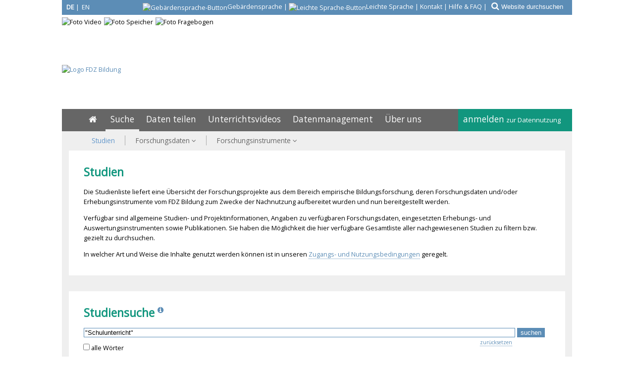

--- FILE ---
content_type: text/html; charset=iso-8859-1
request_url: https://www.fdz-bildung.de/studienliste.php?feldname1=Schlagw%F6rter&feldinhalt1=%22Schulunterricht%22&
body_size: 21455
content:
<!DOCTYPE html>
<html lang="de">
<head>
  <meta content="text/html; charset=ISO-8859-1" http-equiv="Content-Type">
  <meta content="IE=9" http-equiv="X-UA-Compatible">
  <link type="image/x-icon" href="/img/favicon-fdz/favicon.ico" rel="icon">
  <link type="image/x-icon" href="/img/favicon-fdz/favicon.ico" rel="shortcut icon"><link rel="apple-touch-icon" href="/img/favicon-fdz/apple-touch-icon.png"><link rel="manifest" href="/img/favicon-fdz/manifest.json">
  <meta name="robots" content="noindex">
  <meta name="robots" content="follow">
  <meta name="description" content="Das Forschungsdatenzentrum (FDZ) Bildung bietet Zugang zu Forschungsdaten der qualitativen Bildungsforschung. Über die Website werden Beobachtungsdaten (wie z.B. Unterrichtsvideos) und Interviewdaten (z.B. Lehrerinterviews) sowie daraus abgeleitete Materialien (Transkripte, Kodierungen und Beschreibungen) bereitgestellt.">
  <meta name="author" content="FDZ Bildung am DIPF | Leibniz-Institut für Bildungsforschung und Bildungsinformation">
  <meta name="publisher" content="FDZ Bildung am DIPF | Leibniz-Institut für Bildungsforschung und Bildungsinformation">
  <meta name="page-topic" content="Forschungsdaten der qualitativen Bildungsforschung">
  <meta http-equiv="Content-Language" content="de">
  <meta name="identifier-url" content="https://www.fdz-bildung.de">
  <meta name="copyright" content="DIPF">
  <meta name="distribution" content="global">
  <meta name="audience" content="Alle">
  <meta name="viewport" content="width=device-width"><meta name="google-site-verification" content="sq1bjdkEvjZALIkGoIW7rjPZ7_yu7RbIIA60kGvlIac" />  <meta content="7 days" name="revisit-after">
  <link href='https://fonts.googleapis.com/css?family=Open+Sans&subset=latin,latin-ext' rel='stylesheet' type='text/css'>
  
  <title>Studienliste // FDZ Bildung</title>

  <link href="/css/main.css" rel="stylesheet" type="text/css">
  <link href="/css/main_fdz.css" rel="stylesheet" type="text/css">
  <link href="/css/print.css" rel="stylesheet" type="text/css" media="print">
  <link rel="stylesheet" href="/css/font-awesome.min.css">
  <script src="/css/jquery-1.11.1.min.js"></script>
  <link href="/css/jquery-ui.1.10.3.css" rel="stylesheet" />
  <script src="/css/jquery-ui.1.11.4.min.js"></script>
  <script type="text/javascript" src="/css/bsmselect/jquery.bsmselect.js"></script>
  <script type="text/javascript" src="/css/bsmselect/jquery.bsmselect.sortable.js"></script>
  <script type="text/javascript" src="/css/bsmselect/jquery.bsmselect.compatibility.js"></script>
  <link rel="stylesheet" type="text/css" href="/css/bsmselect/jquery.bsmselect.css" />

<script type="text/javascript" src="/css/toastr/toastr.min.js"></script>
<link href="/css/toastr/toastr.min.css" rel="stylesheet" />
<script type="text/javascript">
<!--

$(function() {
  $(".aufklapp-link:not(.inaktiv)").each(function() {
    $(this).click(function(e) {
//     alert("aufklapp-link");
      $(this).find("+.aufklapp-bereich").toggle('slow');
      $(this).find("em").toggleClass("fa-chevron-up fa-chevron-down");
      $(this).find("i").toggleClass("fa-chevron-right fa-chevron-down");
      $(this).toggleClass("open");
      e.stopPropagation();
    });
  });
  $(".content.aufklapp-link").each(function() {
    $(this).click(function() {
//     alert("content.aufklapp-link");
      $(this).find(".aufklapp-bereich").toggle('slow');
    });
  });
});

 
function focus_blur(element, is_focus, vorgabewert) {
  if(!is_focus) {
    if(element.value=='') element.value=vorgabewert;
    if(element.value==vorgabewert) element.style.color='#B9BABB'; 
    else element.style.color='black';
  }
  else {
    if(element.value==vorgabewert) element.value='';
    element.style.color='black';
  }
}

 
function show_hide_toggle(id) {
  id = '#'+id;
  $(id).toggle('slow');
}

 
String.prototype.ltrim = function () {
  return (this.replace(/^\s+/,""));
};
String.prototype.rtrim = function () {
  return (this.replace(/\s+$/,""));
};
String.prototype.trim = function () {
  return (this.replace(/\s+$/,"").replace(/^\s+/,""));
};

 
function show_hide(id,display_style) {
  var element = document.getElementById(id);
  if(!element) return false;
  if(display_style == 'block') element.style.display = 'block';
  else if(display_style == 'none') element.style.display = 'none';
  else if(display_style == 'inline') element.style.display = 'inline';
  else if(display_style == 'table-row') element.style.display = 'table-row';
  else if(display_style == 'inline-block') element.style.display = 'inline-block';

  return false;
}

 
  var selected_index = new Object();
  var max_divs;

  function get_selected_index(element, listenfeld) {
    var id = element.id;
    var nr = Number(id.replace(listenfeld,""));
    return nr;
  }
  function feld_is_shown(listenfeld) {
    if(document.getElementById(listenfeld).style.display == "none") {
      return 0;
    }
    else {
      return 1;
    }
  }

  function moveUp(inputbox,listenfeld) {
    if(selected_index[inputbox] > 0) {
      selected_index[inputbox] = selected_index[inputbox] - 1;
    }
    if(selected_index[inputbox] > 0) {
      document.getElementById(listenfeld+selected_index[inputbox]).className = "selection selected";
      document.getElementById(inputbox).value =
        decodeURI(document.getElementById(listenfeld+selected_index[inputbox]).getAttribute("uebernahmewert"));
}
else {
  document.getElementById(inputbox).value =
    decodeURI(document.getElementById("ur_wert_"+inputbox).value);
  show_hide(listenfeld,"none");
}
if(max_divs > 0)
  document.getElementById(listenfeld+(selected_index[inputbox]+1)).className = "selection";
return false;
}
function moveDown(inputbox,listenfeld) {
if(feld_is_shown(listenfeld) == 0) {
  show_hide(listenfeld,"inline");
  //selected_index[inputbox] = 1;
}
else if(selected_index[inputbox] < 1 && max_divs > 0) {
  selected_index[inputbox] = 1;
}
else if(selected_index[inputbox] < max_divs) {
  document.getElementById(listenfeld+(selected_index[inputbox])).className = "selection";
  selected_index[inputbox] = selected_index[inputbox] + 1;
}
if(selected_index[inputbox]) {
  document.getElementById(listenfeld+selected_index[inputbox]).className = "selection selected";
  document.getElementById(inputbox).value =
    decodeURI(document.getElementById(listenfeld+selected_index[inputbox]).getAttribute("uebernahmewert"));
  }
}
function disableKeys(e, listenfeld, inputbox)
{
  var code;
  if (!e) e = window.event;
  if (e.keyCode) code = e.keyCode;
  else if (e.which) code = e.which;

  if(code == 13) {
    if(feld_is_shown(listenfeld) && selected_index[inputbox] > 0) {
      show_hide(listenfeld,"none");
      return false;
    }
    return true;
  }
  else if(code == 9) {
    if(feld_is_shown(listenfeld)) {
      show_hide(listenfeld,"none");
    }
  }
  else if(code == 27) { //KEY_ESC:
      if(feld_is_shown(listenfeld)) {
        show_hide(listenfeld,"none");
        if(document.getElementById("ur_wert_"+inputbox).value)
          document.getElementById(inputbox).value =
            decodeURI(document.getElementById("ur_wert_"+inputbox).value);
        if(selected_index[inputbox]>0)
          document.getElementById(listenfeld+selected_index[inputbox]).className = "selection";
      }
      return false;
  }
  return true;
}
function remove_selection(listenfeld, inputbox) {
  if(selected_index[inputbox]) {
    document.getElementById(listenfeld+selected_index[inputbox]).className = "selection";
  }
}
Array.prototype.inArray = function (value) {
  // Returns true if the passed value is found in the
  // array. Returns false if it is not.
  var inArray_i;
  for (inArray_i=0; inArray_i < this.length; inArray_i++) {
    // Matches identical (===), not just similar (==).
    if(this[inArray_i] === value) return true;
  }
  return false;
};

 
var feldname1_werte = new Array('stichwort','schlagwort','freitext');

function showSuggestions_freitext(element, e, str, selectbox, inputbox, listenfeld) {
  //str = str.replace(/\n/g,";");
  var listenfeld_object = document.getElementById(listenfeld);
  max_divs = listenfeld_object.getElementsByTagName("div").length;
  var anzahl_zeichen = 0;
  var code;
  if (!e) e = window.event;
  if (e.keyCode) code = e.keyCode;
  else if (e.which) code = e.which;
  switch (code) {
    case 9: //KEY_TAB:
      if(feld_is_shown(listenfeld)) {
        show_hide(listenfeld,"none");
        return false;
      }
      return true;
    break;
    case 13: //KEY_RETURN:

      if(feld_is_shown(listenfeld) && selected_index[inputbox] > 0) {
        show_hide(listenfeld,"none");
        return false;
      }
      return true;
    break;
    case 27: //KEY_ESC:
      if(feld_is_shown(listenfeld)) {
        show_hide(listenfeld,"none");
        if(document.getElementById("ur_wert_"+inputbox).value)
          document.getElementById(inputbox).value =
            document.getElementById("ur_wert_"+inputbox).value;
        if(selected_index[inputbox]>0)
          document.getElementById(listenfeld+selected_index[inputbox]).className = "selection";
      }
      return false;
    break;
    case 38: //KEY_UP:
      if(feld_is_shown(listenfeld)) moveUp(inputbox,listenfeld);
      return false;
    break;
    case 40: //KEY_DOWN:
      if(selected_index[inputbox] <= max_divs) moveDown(inputbox,listenfeld);
      return false;
    break;
  }
var suchfeld;
var offset = document.getElementById(inputbox).selectionStart;
var extra_params = new Array();
extra_params.push('offset='+offset);
extra_params.push('bereich=projekt');

  if(typeof(document.getElementById(selectbox).value=='string')) {
    suchfeld = document.getElementById(selectbox).value;
  }
  else {
    select=document.getElementsByName(selectbox)[0];
    suchfeld = select.options[select.selectedIndex].value;
  }
// alert(suchfeld);
  if(feldname1_werte.inArray(suchfeld)) {
    if(str.trim() == "" || str.length <= anzahl_zeichen) {
      document.getElementById(listenfeld).innerHTML="";
      show_hide(listenfeld,"none");
      return false;
    }
    else {
      var xmlhttp;
      if(window.XMLHttpRequest) {
        // code for IE7+, Firefox, Chrome, Opera, Safari
        xmlhttp=new XMLHttpRequest();
      }
      else {
        // code for IE6, IE5
        xmlhttp=new ActiveXObject("Microsoft.XMLHTTP");
      }
      xmlhttp.onreadystatechange=function() {
        if(xmlhttp.readyState==4 && xmlhttp.status==200) {
          if(xmlhttp.responseText == "") {
            show_hide(listenfeld,"none");
          }
          else {
            document.getElementById(listenfeld).innerHTML=xmlhttp.responseText;
            show_hide(listenfeld,"inline");
            selected_index[inputbox] = 0;
          }
        }
      }
      var add_parameter;
      if(extra_params) add_parameter = '&'+extra_params.join('&');
      else add_parameter = "";
      xmlhttp.open("GET","suggestionlist.php?suchfeld="+suchfeld+"&suchwert="+str+"&inputbox="+inputbox+"&listenfeld="+listenfeld+add_parameter,true);
      xmlhttp.send();
    }
  }
  return false;
}

 
function show_fullabstract(element) {
  var elem_kurz = document.getElementById(element+'_kurz');
  var elem_lang = document.getElementById(element+'_voll');
  elem_kurz.style.display = 'none';
  elem_lang.style.display = 'block';
}
function show_shortabstract(element) {
  var elem_kurz = document.getElementById(element+'_kurz');
  var elem_lang = document.getElementById(element+'_voll');
  elem_lang.style.display = 'none';
  elem_kurz.style.display = 'block';
}

 
$(window).on("scroll", function (event) {
    if ($(this).scrollTop() > 50) {
        $("#scroll-to-top>a").fadeIn();
    } else {
        $("#scroll-to-top>a").fadeOut();
    }
});
$("#scroll-to-top>a").on("click", function (event) {
    $("body,html").animate({
        scrollTop: 0
    }, 800);
    return false;
});
function show_hide_menu() {
  if($("#navi").hasClass("navi-show")) {
    $("#navi").removeClass("navi-show");
  }
  else if(!$("#navi").hasClass("navi-show")) {
    $("#navi").addClass("navi-show");
  }
  return false;
}
$(function() {
  var width = $(window).width();
  var ziel;
  var neuesZiel;

  breakpoint_width = 566 * window.devicePixelRatio;
//     alert(breakpoint_width);
  if(width<breakpoint_width) {
    $("a.nach-rechts").each( function() {
      ziel = $(this).attr('href');
      $(this).attr('href',ziel + "_mobil");
    });
  }
  $(window).resize(function(){
    if(width>=breakpoint_width && $(window).width()<breakpoint_width) {
      $("a.nach-rechts").each( function() {
        ziel = $(this).attr('href');
        $(this).attr('href',ziel + "_mobil");
      });
      width = $(window).width();
    }
    if(width<breakpoint_width && $(window).width()>=breakpoint_width) {
      $("a.nach-rechts").each( function() {
        ziel = $(this).attr('href');
        neuesZiel = ziel.replace(/_mobil$/, "");
        $(this).attr('href',neuesZiel);
      });
      width = $(window).width();
    }
  });
});

 
function entferne_standardtext(element, standard) {
  var elem = document.getElementById(element);
  if(elem.value == standard) elem.value = '';
  return true;
}

// -->
</script>
<style type="text/css">
.didore_info_sign1 .didore_info_text1 {
display:none;
white-space:normal;
position:absolute;
margin-top:2ex;
margin-left:-1ex;
z-index:20;
color:#666666;
background:#fafafa;
font-size:small;
font-style:normal;
font-weight:lighter;
border:1px dotted #5C8DB6;
padding:1ex;
}
.didore_info_sign1:hover .didore_info_text1 {
display:inline;
}

 
#suggestion_list {
  margin-left:10px; width:80%;
  margin-top:-2px;
}

 
.suggestions {
  border:1px solid #999;
  background-color:#FFFFFF;
  position:absolute;
  display:none;
  z-index:10;
}
.selection {
  display:block;
  overflow: hidden;
}
span[class="suggestions"] .selection {
  color:black;
  background-color:#FFFFFF;
  line-height: 110%;
  padding: 3px 0 3px 6px;
}
span[class="suggestions"] .selection strong{
  color:#5C8DB6;
  font-weight:bold;
}
span[class="suggestions"] .selection:hover,
span[class="suggestions"] .selected{
  background-color:#F0F0F0;
  cursor:pointer;
}

 #suchformular .content { overflow:inherit; }
</style>

<!-- Matomo -->
<script type="text/javascript">
var currentProtocol = window.location.protocol;
if (currentProtocol === 'file:') {
  console.log('file protocol');
  // privent calling the code below
  throw new Error('file protocol');
}

  var _paq = window._paq || [];
  _paq.push(['setDocumentTitle','Foschungsdatenzentrum Bildung::Suche::Studien']);
  _paq.push(['disableCookies']);
  _paq.push(['trackPageView']);
  _paq.push(['enableLinkTracking']);
  (function() {
    var u=(("https:" == document.location.protocol) ? "https" : "http") + "://analyse.dipf.de/piwik/";
    _paq.push(['setTrackerUrl', u+'matomo.php']);
    _paq.push(['setSiteId', '21']);
    var d=document, g=d.createElement('script'), s=d.getElementsByTagName('script')[0];
    g.type='text/javascript'; g.async=true; g.defer=true; g.src=u+'matomo.js'; s.parentNode.insertBefore(g,s);
  })();
</script>
<noscript><p><img src="https://analyse.dipf.de/piwik/matomo.php?idsite=21&amp;rec=1" style="border:0;" alt="" /></p></noscript>
<!-- End Matomo Code -->
</head>
<body><a name="top"></a>
<div id="scroll-to-top">
<a href="#" class="btn scroll-to-top" role="button" title="nach oben" style="display: none;">
  <i class="fa fa-chevron-up fa-lg"></i>
</a>
</div>
<style type="text/css">

#head { position: relative; overflow: hidden; height: 220px; }
#sonderkategorien { /*position: absolute;*/ padding: 0 0 1px 0; top: 0px; right: 0px; height: 29px;color: white; background: #5c8db6;width: 100%; border-bottom: 5px solid white; text-align: right; }

#sonderkategorien a { border-bottom: 0; color: white; }
#sonderkategorien button { background-color: rgba(255,255,255,0) !important;}
#sonderkategorien input { background-color: rgba(255,255,255,0) !important; border-color: white !important; color: white !important; }
#logo_fdz-bildung { position: absolute;  top: 131px; left: 0px; }
#logo_fdz-bildung a { border: 0; }
#logos div { float:left; margin-bottom: 5px; }
#logos div:not(:last-child) { margin-right: 5px; }

</style>
<div id="head" style="position:relative;">
<noscript>
<div style="position:absolute;text-align:center;top:48px;left:50%;border:3px inset red;width:70%;z-index: 15;margin-left:-35%;background:white;">Diese Site verwendet Javascript. Bitte aktivieren Sie Javascript, um alle Funktionen unserer Site nutzen zu können.</div>
</noscript><style type="text/css">

#sprach_schalter { position: absolute; top: 5px; left: 5px; color: white; background: rgba(255,255,255,0); }
#sprach_schalter a { border: 0; color: white; }

</style>
<style type="text/css">

#sprach_schalter > span.aktiv,#sprach_schalter-mini > span.aktiv { font-weight:bold; }
#sprach_schalter:hover, #sprach_schalter-mini:hover { background:#666666; }
#sprach_schalter:hover span.aktiv,#sprach_schalter-mini:hover span.aktiv { font-weight:normal; }
#sprach_schalter:hover span:not(.aktiv),#sprach_schalter-mini:hover span:not(.aktiv) { font-weight:bold; }

</style>
<div id="sonderkategorien"><a href="/studienliste.php?la=en&amp;feldname1=Schlagw%F6rter&amp;feldinhalt1=%22Schulunterricht%22&amp;mtz=10" title="Switch to English Version"><div id="sprach_schalter"><span class="aktiv" style="display:inline-block;width:20px;">DE</span> | <span style="display:inline-block;width:20px;margin-left: -2px;">EN</span></div></a><span><a href="https://www.fdz-bildung.de/gebaerdensprache" class="bitvicon" aria-label="Gebärdensprache" title="Informationen in deutscher Gebärdensprache" lang="de">
              <span class="hide">Gebärdensprache</span>
                <img alt="Gebärdensprache-Button" src="/img/Icon_DGS_weiss.png"><span class="hide-660">Gebärdensprache</span></a> | <a href="https://www.fdz-bildung.de/leichtesprache" class="bitvicon" aria-label="Leichte Sprache" title="Informationen in leichter Sprache" lang="de">
              <span class="hide">Leichte Sprache</span>
                <img alt="Leichte Sprache-Button" src="/img/Icon_leichte_sprache_weiss.png"><span class="hide-660">Leichte Sprache</span></a> | <a href="/kontakt">Kontakt</a> | <a href="/hilfe">Hilfe & FAQ</a></span> | <form action="/website_suche.php" method="get" style="display:inline-block;" onsubmit="entferne_standardtext('feldinhalt1','Website durchsuchen')"><span><button type="submit" style="background-color: #5c8db6;color: white;border:0;font-size: 1.3em;margin-right: -3px;padding: 3px 3px 3px 6px;"title="Website durchsuchen"><i class="fa fa-search"> </i></button><input type="hidden" name="la" value="de">
<input type="hidden" name="feldname1" value="websearch">
<input type="text" name="feldinhalt1" size="30" id="feldinhalt1" style="border: 0;width:20ex;color:#B9BABB;" aria-label="Website durchsuchen" onblur="focus_blur(this, false, 'Website durchsuchen')" onfocus="focus_blur(this, true, 'Website durchsuchen')" value="Website durchsuchen"></span></form></div>
    <div id="logo_fdz-bildung"><a href="https://www.fdz-bildung.de"><img src="/img/FDZBildung-Logo-DE.jpg" alt="Logo FDZ Bildung"></a></div>
  
    <div id="logos" class="clear" style="width:1030px;">
      <div id="video"><img src="/img/head-fdz-video.jpg" alt="Foto Video"></div>
      <div id="speicher"><img src="/img/head-fdz-speicher.jpg" alt="Foto Speicher"></div>
      <div id="fragebogen"><img src="/img/head-fdz-fragebogen.jpg" alt="Foto Fragebogen"></div>
    </div>
  </div><style type="text/css">
#navi:target { display:block; }
</style>

<div id="show-navi">
  <div id="show-navi-button1">
    <a href="#navi" id="show-hide-menu1" onclick="show_hide_menu();return false;" aria-label="Menü"> <i class="fa fa-bars"> </i></a><a href="/studienliste.php?la=en&amp;feldname1=Schlagw%F6rter&amp;feldinhalt1=%22Schulunterricht%22&amp;mtz=10" title="Switch to English Version"><div id="sprach_schalter-mini"><span class="aktiv" style="display:inline-block;width:20px;">DE</span> | <span style="display:inline-block;width:20px;margin-left: -2px;">EN</span></div></a>
        <div id="bitv-mini">
            <a href="https://www.fdz-bildung.de/gebaerdensprache" class="bitvicon" aria-label="Gebärdensprache" title="Informationen in deutscher Gebärdensprache" lang="de">
              <span class="hide">Gebärdensprache</span>
                <img alt="Gebärdensprache-Button" src="/img/Icon_DGS_weiss.png"><span class="hide-500">Gebärdensprache</span></a> | <a href="https://www.fdz-bildung.de/leichtesprache" class="bitvicon" aria-label="Leichte Sprache" title="Informationen in leichter Sprache" lang="de">
              <span class="hide">Leichte Sprache</span>
                <img alt="Leichte Sprache-Button" src="/img/Icon_leichte_sprache_weiss.png"><span class="hide-500">Leichte Sprache</span></a> 
        </div></div>
  <div id="fdb-logo-mini"><a class="icon" href="/home" title="Startseite fdz-bildung.de"><i class="fa fa-home" style="font-size: 38px;color: #5c8db6;"></i></a></div>
  </div>
<div class="clear"></div>
<div id="navi"><div class="main-navi"><noscript><ul id="menu_ausblenden"><li><span style="font-size:small;"><a href="#">Menü ausblenden</a></span></li></ul></noscript>
  <div id="main-navi_rechts">
    <ul>
      <li id="meine-daten"><a href="/login.php?action=login">anmelden <span style="font-size:small;">zur Datennutzung</span></a>
      <div><ul><li><a href="/login.php?action=login" title="Beim FDZ Bildung anmelden"><span>Beim FDZ Bildung anmelden</span></a></li><li><a href="/registrieren" title="Beim FDZ Bildung registrieren"><span>Beim FDZ Bildung registrieren</span></a></li><li><a href="/eintrag/passwort_vergessen.php" title="Neues Passwort anfordern"><span class="last">Neues Passwort anfordern</span></a></li></ul></div></li> 
    </ul>
  </div>
  <div id="main-navi_links"><div class="sonderkategorien-mobil"><form action="/website_suche.php" method="get" style="display:inline-block;padding-top:5px;padding-bottom:10px;width:100%;" ><button type="submit" style="background-color: #666666;color: white;border:0;font-size: 1em;padding-right: 0;"><i class="fa fa-search"> </i></button><input type="hidden" name="la" value="de">
<input type="hidden" name="feldname1" value="websearch">
<input type="text" name="feldinhalt1" size="30" id="feldinhalt1" style="border: 0;width:calc( 100% - 45px );" class="form-control" placeholder="Website durchsuchen" ></form></div><ul><li id="home"><a href="/home" title="Home" aria-label="Home">&nbsp;<i class="fa fa-home"></i>&nbsp;<span class="responsive">Startseite</span></a></li> <li class="active"><a href="/suchen-finden" title="Suche">Suche</a></li> <li><a href="/daten-teilen" title="Daten teilen">Daten teilen</a></li> <li><a href="/unterrichtsvideos" title="Unterrichtsvideos">Unterrichtsvideos</a><div><ul><li><a href="/nutzung-unterrichtsvideos" title="Unterrichtsvideos des FDZ Bildung nutzen"><span>Unterrichtsvideos des FDZ Bildung nutzen</span></a></li><li><a href="/videoportale" title="&Uuml;bersicht zu Medien der Schul- und Unterrichtsforschung"><span class="last">&Uuml;bersicht zu Medien der Schul- und Unterrichtsforschung</span></a></li></ul></div></li> <li><a href="/forschungsdatenmanagement" title="Datenmanagement">Datenmanagement</a></li> <li><a href="/ueber-fdz" title="&Uuml;ber uns">&Uuml;ber uns</a><div><ul><li><a href="/leitlinien-fdz" title="Leitlinien des FDZ Bildung"><span>Leitlinien des FDZ Bildung</span></a></li><li><a href="/collection-policy-fdz" title="Inhaltliches Profil"><span>Inhaltliches Profil</span></a></li><li><a href="/datenkuratierung" title="Datenkuratierung im FDZ Bildung"><span>Datenkuratierung im FDZ Bildung</span></a></li><li><a href="/nutzungsbedingungen-fdz-bildung" title="Nutzungsbedingungen"><span class="last">Nutzungsbedingungen</span></a></li></ul></div></li> 
  </ul>
  <ul class="sonderkategorien-mobil"><li><a href="/kontakt">Kontakt</a></li><li><a href="/hilfe">Hilfe & FAQ</a></li></ul>
  </div>
</div>
<div id="sub-navi"><ul><li><a href="/studienliste.php" title="Studien" class="active"><span>Studien</span></a></li><li><a href="/zugang-forschungsdaten" title="Forschungsdaten"><span>Forschungsdaten <i class="fa fa-angle-down"> </i></span></a><ul><li><a href="/datenarchiv.php" title="Daten des FDZ Bildung: Suchen">Daten des FDZ Bildung: Suchen</a></li><li class="last"><a href="/indexlisten.php" title="Daten des FDZ Bildung: Browsen">Daten des FDZ Bildung: Browsen</a></li></ul></li><li><a href="/zugang-instrumente" title="Forschungsinstrumente"><span class="last">Forschungsinstrumente <i class="fa fa-angle-down"> </i></span></a><ul><li><a href="/skalensuche.php" title="Fragebogeninstrumente">Fragebogeninstrumente</a><ul><li><a href="/skalensuche.php" title="Skalensuche">Skalensuche</a></li><li><a href="/fragebogenliste.php" title="Fragebogenarchiv">Fragebogenarchiv</a></li></ul></li><li><a href="/konstruktliste.php" title="Forschungsinstrumente nach Konstrukt">Forschungsinstrumente nach Konstrukt</a></li><li><a href="/testliste.php" title="Testinstrumente">Testinstrumente</a></li><li class="last"><a href="/forschungsinstrumente-publizieren" title="Forschungsinstrumente publizieren">Forschungsinstrumente publizieren</a></li></ul></li></ul></div>
</div>

<a name="oben"></a>
<div id="brotkruemel" class="untergrund"> <i class="fa fa-angle-double-right"> </i> <a href="/suchen-finden">Suche</a> <i class="fa fa-angle-double-right"> </i> Studien</div><script type="text/javascript">
<!--

function hide_suggestion_list() {
  show_hide("suggestion_list","none");

}
function entferne_autocompleteOff() {
  document.getElementById("freitext").setAttribute("autocomplete", "");

  return true;
}
var obj = document.getElementsByTagName("body")[0];
var type = "click";
var fn = hide_suggestion_list;
if (obj.addEventListener) {
  obj.addEventListener(type,fn,false);
} else if (obj.attachEvent) {
  obj["e"+type+fn] = fn;
  obj[type+fn] = function() { obj["e"+type+fn]( window.event ); }
  obj.attachEvent( "on"+type, obj[type+fn] );
}

// -->
</script>
<div class="untergrund"><div class="content"><a name="Studien"></a><h1>Studien</h1><p>Die Studienliste liefert eine &Uuml;bersicht der Forschungsprojekte aus dem Bereich empirische Bildungsforschung, deren Forschungsdaten und/oder Erhebungsinstrumente vom FDZ Bildung zum Zwecke der Nachnutzung aufbereitet wurden und nun bereitgestellt werden.</p>
<p>Verf&uuml;gbar sind allgemeine Studien- und Projektinformationen, Angaben zu verf&uuml;gbaren Forschungsdaten, eingesetzten Erhebungs- und Auswertungsinstrumenten sowie Publikationen. Sie haben die M&ouml;glichkeit die hier verf&uuml;gbare Gesamtliste aller nachgewiesenen Studien zu filtern bzw. gezielt zu durchsuchen.</p>
<p>In welcher Art und Weise die Inhalte genutzt werden k&ouml;nnen ist in unseren <a title="Link zu den Zugangs- und Nutzungsbedingungen des FDZ Bildung" href="/nutzungsbedingungen-fdz-bildung">Zugangs- und Nutzungsbedingungen</a> geregelt.</p></div><noscript><p class="nach-oben-link"><a title="nach oben" href="#top" rel="nofollow"><em class="fa fa-angle-up">&nbsp;</em><span class="kleiner">nach oben</span></a></p></noscript></div><div class="untergrund" id="suchformular" style="display:block;"><div class="content"><div>
<a name="studiensuche"> </a><h1><label for="freitext">Studiensuche</label><span style="line-height:0.8em;"><span class="didore_info_sign1">
<a href="/info_textbox.php?html_infotext=1&la=de&mid=9" class="icon" aria-label="Info"><span class="info-i" onclick="show_hide_infotext('didore_info_text_id1','inline')"><i class="fa fa-info-circle">&nbsp;</i></span></a><span class="didore_info_text1" id="didore_info_text_id1">
<ul style="margin:0;margin-left:15px;"><li>In der einfachen Suche werden folgende Inhalte durchsucht: Studientitel, Abstract und Schlagwörter.</li><li>Mehrere Suchbegriffe werden automatisch mit ODER verknüpft. Eine Verknüpfung mehrerer Suchbegriffe mit UND ist über die Checkbox "alle Wörter" möglich.</li><li>Mehrere Suchbegriffe müssen mit Leerzeichen getrennt werden.</li><li>Groß- und Kleinschreibung bei Suchbegriffen wird nicht unterschieden.</li><li>Trunkierung: Suchbegriffe werden nicht automatisch trunkiert. Möglich ist dies durch Verwendung von * oder %. (Bspw. kann man über Mathematik* auch Begriffe wie Mathematikunterricht oder Mathematikkompetenz finden).</li><li>Phrasensuche: Es ist möglich, mit einer exakten Kombination von Suchbegriffen zu suchen. Dazu sind die Begriffe in Anführungszeichen zu setzen (z.B. "Teamarbeit im Unterricht").</li></ul></span>
</span>
</span></h1><form action="https://www.fdz-bildung.de/studienliste.php#studiensuche" method="get"  onsubmit="return entferne_autocompleteOff();"><input type="hidden" name="la" value="de">
<input type="hidden" name="feldname1" value="Freitext">
<input type="hidden" name="hat_daten" value="0">
<input type="hidden" name="hat_instrumente" value="0">
<div style="display:inline-block;width:calc( 100% - 77px );margin-right:10px;"><input type="text" name="feldinhalt1" id="freitext" size="30" style="border: 1px solid #5c8db6;width:100%;" value="&quot;Schulunterricht&quot;"  onkeypress="return disableKeys(event,'suggestion_list','freitext')" onkeydown="return disableKeys(event,'suggestion_list','freitext')" onkeyup="showSuggestions_freitext(this,event,this.value,'feldname1','freitext','suggestion_list','suggestionlist.php')" onfocus="document.getElementById('freitext').setAttribute('autocomplete', 'off');"><span id="suggestion_list" class="suggestions"></span>

<script type="text/javascript">
<!--
  selected_index["freitext"] = 0;
-->
</script><SCRIPT type="text/javascript">
    document.getElementById("freitext").setAttribute("autocomplete", "off");
    </script><input type="hidden" name="feldname1" id="feldname1" value="freitext"></div><div style="display:inline-block;"><input type="submit" value="suchen"></div><div style="display:inline-block;width:calc( 100% - 77px );margin-right:10px;"><span class="nobr" style="width:100px;float:left;margin-left:-5px;margin-top:10px;"><input type="checkbox" name="bool1" id="bool1" value="and"><label for="bool1">alle Wörter</label> </span><span style="float:right;" class="kleiner"><a href="/studienliste.php#studiensuche" rel="nofollow">zurücksetzen</a></span></div></form><span style="display:inline-block;font-size:x-small;vertical-align:top;">Suchanfrage:</span> <span style="display:inline-block;"><span class="blau">SCHULUNTERRICHT</span> <span style="font-size:x-small;display:inline-block;">(Filter: Schlagwörter)</span></span><br><span style="display:inline-block;font-size:x-small;">Anzahl der Treffer:</span> <span style="display:inline-block;">15<br></span></div>

</div><noscript><p class="nach-oben-link"><a title="nach oben" href="#top" rel="nofollow"><em class="fa fa-angle-up">&nbsp;</em><span class="kleiner">nach oben</span></a></p></noscript></div><style type="text/css">
.fa-ul div li { position: relative; }
.fac i.fa-li { top: 0.4em; }
.fa-ul.fac { margin-top:0; margin-bottom:0; }
.filter-set { margin-bottom: 12px; }
</style>

  <div class="untergrund">
  <div class="content_wrapper">
  <div class="rechte_spalte content"><a name="Filtern-nach"></a><div class="headline_balken">Filtern nach:</div><div><ul class="fa-ul fac"><li><a href="/studienliste.php?feldname1=Schlagw%F6rter&feldinhalt1=%22Schulunterricht%22&hat_daten=1" rel="nofollow"><i class="fa-li fa fa-square-o grau"> </i>Studien mit verfügbaren Daten</a></li></ul><ul class="fa-ul fac"><li><a href="/studienliste.php?feldname1=Schlagw%F6rter&feldinhalt1=%22Schulunterricht%22&hat_instrumente=1" rel="nofollow"><i class="fa-li fa fa-square-o grau"> </i>Studien mit Instrumenten</a></li></ul><style type="text/css">
.rechte_spalte {
overflow: auto;
}

</style>

<script type="text/javascript">

$(function() {
  $("div.more").each(function() {
    $(this).click(function() {
//       alert("aufgerufen");
      $(this).next("div").css("display","block");
      $(this).css("display","none");
      return false;
    });
  });
});
</script>
<div class="sidebar"><div class="filter"><div class="filter-set"><div class="aufklapp-link add_links" style="text-indent:-23px;padding-left:23px;"><span class="add_link_pfeil" style="text-indent:0;"><i class="fa fa-chevron-right">&nbsp;</i></span> <b>Erhebungsverfahren</b></div>
<div class="aufklapp-bereich" style="margin-top:0.5em;"><ul class="fa-ul fac">
<li><a href="/studienliste.php?ckd=no&amp;mtz=10&amp;facets=y&amp;maxg=6&amp;db=fis&amp;tab=1&amp;searchIn[]=fis&amp;searchIn[]=FDZ&amp;searchIn[]=fin&amp;suche=erweitert&amp;sort=rel&amp;feldname1=Schlagw%F6rter&amp;feldinhalt1=SCHULUNTERRICHT&amp;bool1=or&amp;feldname2=ErhebungsverfahrenFac&amp;feldinhalt2=%22EIGENSTAENDIG+AUSZUFUELLENDER+FRAGEBOGEN%22&amp;BoolSelect_2=AND&amp;bool2=and&hat_daten=0&hat_instrumente=0#studiensuche" rel="nofollow"><i class="fa-li fa fa-square-o grau"> </i>Eigenständig auszufüllender Fragebogen (9) </a></li>
<li><a href="/studienliste.php?ckd=no&amp;mtz=10&amp;facets=y&amp;maxg=6&amp;db=fis&amp;tab=1&amp;searchIn[]=fis&amp;searchIn[]=FDZ&amp;searchIn[]=fin&amp;suche=erweitert&amp;sort=rel&amp;feldname1=Schlagw%F6rter&amp;feldinhalt1=SCHULUNTERRICHT&amp;bool1=or&amp;feldname2=ErhebungsverfahrenFac&amp;feldinhalt2=%22MESSUNGEN+UND+TESTS%22&amp;BoolSelect_2=AND&amp;bool2=and&hat_daten=0&hat_instrumente=0#studiensuche" rel="nofollow"><i class="fa-li fa fa-square-o grau"> </i>Messungen und Tests (7) </a></li>
<li><a href="/studienliste.php?ckd=no&amp;mtz=10&amp;facets=y&amp;maxg=6&amp;db=fis&amp;tab=1&amp;searchIn[]=fis&amp;searchIn[]=FDZ&amp;searchIn[]=fin&amp;suche=erweitert&amp;sort=rel&amp;feldname1=Schlagw%F6rter&amp;feldinhalt1=SCHULUNTERRICHT&amp;bool1=or&amp;feldname2=ErhebungsverfahrenFac&amp;feldinhalt2=%22INTERVIEW%22&amp;BoolSelect_2=AND&amp;bool2=and&hat_daten=0&hat_instrumente=0#studiensuche" rel="nofollow"><i class="fa-li fa fa-square-o grau"> </i>Interview (6) </a></li>
<li><a href="/studienliste.php?ckd=no&amp;mtz=10&amp;facets=y&amp;maxg=6&amp;db=fis&amp;tab=1&amp;searchIn[]=fis&amp;searchIn[]=FDZ&amp;searchIn[]=fin&amp;suche=erweitert&amp;sort=rel&amp;feldname1=Schlagw%F6rter&amp;feldinhalt1=SCHULUNTERRICHT&amp;bool1=or&amp;feldname2=ErhebungsverfahrenFac&amp;feldinhalt2=%22BEOBACHTUNG%22&amp;BoolSelect_2=AND&amp;bool2=and&hat_daten=0&hat_instrumente=0#studiensuche" rel="nofollow"><i class="fa-li fa fa-square-o grau"> </i>Beobachtung (4) </a></li>
<li><a href="/studienliste.php?ckd=no&amp;mtz=10&amp;facets=y&amp;maxg=6&amp;db=fis&amp;tab=1&amp;searchIn[]=fis&amp;searchIn[]=FDZ&amp;searchIn[]=fin&amp;suche=erweitert&amp;sort=rel&amp;feldname1=Schlagw%F6rter&amp;feldinhalt1=SCHULUNTERRICHT&amp;bool1=or&amp;feldname2=ErhebungsverfahrenFac&amp;feldinhalt2=%22TRANSKRIPTION%22&amp;BoolSelect_2=AND&amp;bool2=and&hat_daten=0&hat_instrumente=0#studiensuche" rel="nofollow"><i class="fa-li fa fa-square-o grau"> </i>Transkription (1) </a></li>
<div class="more"><a href="/studienliste.php?showFacMore=erhebungsverfahren5&amp;ckd=no&amp;mtz=10&amp;facets=y&amp;maxg=5&amp;db=fis&amp;tab=1&amp;searchIn[]=fis&amp;searchIn[]=FDZ&amp;searchIn[]=fin&amp;suche=erweitert&amp;sort=rel&amp;feldname1=Schlagw%F6rter&amp;feldinhalt1=%22Schulunterricht%22&amp;bool1=or" rel="nofollow"><i class="fa fa-angle-right"> </i> mehr...</a></div><div style="display:none"><li><a href="/studienliste.php?ckd=no&amp;mtz=10&amp;facets=y&amp;maxg=6&amp;db=fis&amp;tab=1&amp;searchIn[]=fis&amp;searchIn[]=FDZ&amp;searchIn[]=fin&amp;suche=erweitert&amp;sort=rel&amp;feldname1=Schlagw%F6rter&amp;feldinhalt1=SCHULUNTERRICHT&amp;bool1=or&amp;feldname2=ErhebungsverfahrenFac&amp;feldinhalt2=%22FOKUSGRUPPE+%2F+GRUPPENBEFRAGUNG%22&amp;BoolSelect_2=AND&amp;bool2=and&hat_daten=0&hat_instrumente=0#studiensuche" rel="nofollow"><i class="fa-li fa fa-square-o grau"> </i>Fokusgruppe / Gruppenbefragung (1) </a></li>
</div>
</ul>
</div></div>
<div class="filter-set"><div class="aufklapp-link add_links" style="text-indent:-23px;padding-left:23px;"><span class="add_link_pfeil" style="text-indent:0;"><i class="fa fa-chevron-right">&nbsp;</i></span> <b>zeitlicher Modus</b></div>
<div class="aufklapp-bereich" style="margin-top:0.5em;"><ul class="fa-ul fac">
<li><a href="/studienliste.php?ckd=no&amp;mtz=10&amp;facets=y&amp;maxg=6&amp;db=fis&amp;tab=1&amp;searchIn[]=fis&amp;searchIn[]=FDZ&amp;searchIn[]=fin&amp;suche=erweitert&amp;sort=rel&amp;feldname1=Schlagw%F6rter&amp;feldinhalt1=SCHULUNTERRICHT&amp;bool1=or&amp;feldname2=ZeitmodusFac&amp;feldinhalt2=%22LAENGSSCHNITT%22&amp;BoolSelect_2=AND&amp;bool2=and&hat_daten=0&hat_instrumente=0#studiensuche" rel="nofollow"><i class="fa-li fa fa-square-o grau"> </i>Längsschnitt (10) </a></li>
<li><a href="/studienliste.php?ckd=no&amp;mtz=10&amp;facets=y&amp;maxg=6&amp;db=fis&amp;tab=1&amp;searchIn[]=fis&amp;searchIn[]=FDZ&amp;searchIn[]=fin&amp;suche=erweitert&amp;sort=rel&amp;feldname1=Schlagw%F6rter&amp;feldinhalt1=SCHULUNTERRICHT&amp;bool1=or&amp;feldname2=ZeitmodusFac&amp;feldinhalt2=%22QUERSCHNITT%22&amp;BoolSelect_2=AND&amp;bool2=and&hat_daten=0&hat_instrumente=0#studiensuche" rel="nofollow"><i class="fa-li fa fa-square-o grau"> </i>Querschnitt (6) </a></li>
<li><a href="/studienliste.php?ckd=no&amp;mtz=10&amp;facets=y&amp;maxg=6&amp;db=fis&amp;tab=1&amp;searchIn[]=fis&amp;searchIn[]=FDZ&amp;searchIn[]=fin&amp;suche=erweitert&amp;sort=rel&amp;feldname1=Schlagw%F6rter&amp;feldinhalt1=SCHULUNTERRICHT&amp;bool1=or&amp;feldname2=ZeitmodusFac&amp;feldinhalt2=%22ZEITREIHEN%22&amp;BoolSelect_2=AND&amp;bool2=and&hat_daten=0&hat_instrumente=0#studiensuche" rel="nofollow"><i class="fa-li fa fa-square-o grau"> </i>Zeitreihen (1) </a></li>
</ul>
</div></div>
<div class="filter-set"><div class="aufklapp-link add_links" style="text-indent:-23px;padding-left:23px;"><span class="add_link_pfeil" style="text-indent:0;"><i class="fa fa-chevron-right">&nbsp;</i></span> <b>Forschungsdesign</b></div>
<div class="aufklapp-bereich" style="margin-top:0.5em;"><ul class="fa-ul fac">
<li><a href="/studienliste.php?ckd=no&amp;mtz=10&amp;facets=y&amp;maxg=6&amp;db=fis&amp;tab=1&amp;searchIn[]=fis&amp;searchIn[]=FDZ&amp;searchIn[]=fin&amp;suche=erweitert&amp;sort=rel&amp;feldname1=Schlagw%F6rter&amp;feldinhalt1=SCHULUNTERRICHT&amp;bool1=or&amp;feldname2=ForschungsdesignFac&amp;feldinhalt2=%22BEOBACHTUNGSDESIGN%22&amp;BoolSelect_2=AND&amp;bool2=and&hat_daten=0&hat_instrumente=0#studiensuche" rel="nofollow"><i class="fa-li fa fa-square-o grau"> </i>Beobachtungsdesign (8) </a></li>
<li><a href="/studienliste.php?ckd=no&amp;mtz=10&amp;facets=y&amp;maxg=6&amp;db=fis&amp;tab=1&amp;searchIn[]=fis&amp;searchIn[]=FDZ&amp;searchIn[]=fin&amp;suche=erweitert&amp;sort=rel&amp;feldname1=Schlagw%F6rter&amp;feldinhalt1=SCHULUNTERRICHT&amp;bool1=or&amp;feldname2=ForschungsdesignFac&amp;feldinhalt2=%22FALLSTUDIE%22&amp;BoolSelect_2=AND&amp;bool2=and&hat_daten=0&hat_instrumente=0#studiensuche" rel="nofollow"><i class="fa-li fa fa-square-o grau"> </i>Fallstudie (5) </a></li>
<li><a href="/studienliste.php?ckd=no&amp;mtz=10&amp;facets=y&amp;maxg=6&amp;db=fis&amp;tab=1&amp;searchIn[]=fis&amp;searchIn[]=FDZ&amp;searchIn[]=fin&amp;suche=erweitert&amp;sort=rel&amp;feldname1=Schlagw%F6rter&amp;feldinhalt1=SCHULUNTERRICHT&amp;bool1=or&amp;feldname2=ForschungsdesignFac&amp;feldinhalt2=%22QUASI-EXPERIMENTELLES+DESIGN%22&amp;BoolSelect_2=AND&amp;bool2=and&hat_daten=0&hat_instrumente=0#studiensuche" rel="nofollow"><i class="fa-li fa fa-square-o grau"> </i>Quasi-experimentelles Design (3) </a></li>
</ul>
</div></div>
<div class="filter-set"><div class="aufklapp-link add_links" style="text-indent:-23px;padding-left:23px;"><span class="add_link_pfeil" style="text-indent:0;"><i class="fa fa-chevron-right">&nbsp;</i></span> <b>Erhebungseinheiten</b></div>
<div class="aufklapp-bereich" style="margin-top:0.5em;"><ul class="fa-ul fac">
<li><a href="/studienliste.php?ckd=no&amp;mtz=10&amp;facets=y&amp;maxg=6&amp;db=fis&amp;tab=1&amp;searchIn[]=fis&amp;searchIn[]=FDZ&amp;searchIn[]=fin&amp;suche=erweitert&amp;sort=rel&amp;feldname1=Schlagw%F6rter&amp;feldinhalt1=SCHULUNTERRICHT&amp;bool1=or&amp;feldname2=AnalyseeinheitenFac&amp;feldinhalt2=%22LEHRKRAEFTE%22&amp;BoolSelect_2=AND&amp;bool2=and&hat_daten=0&hat_instrumente=0#studiensuche" rel="nofollow"><i class="fa-li fa fa-square-o grau"> </i>Lehrkräfte (15) </a></li>
<li><a href="/studienliste.php?ckd=no&amp;mtz=10&amp;facets=y&amp;maxg=6&amp;db=fis&amp;tab=1&amp;searchIn[]=fis&amp;searchIn[]=FDZ&amp;searchIn[]=fin&amp;suche=erweitert&amp;sort=rel&amp;feldname1=Schlagw%F6rter&amp;feldinhalt1=SCHULUNTERRICHT&amp;bool1=or&amp;feldname2=AnalyseeinheitenFac&amp;feldinhalt2=%22SCHUELER%22&amp;BoolSelect_2=AND&amp;bool2=and&hat_daten=0&hat_instrumente=0#studiensuche" rel="nofollow"><i class="fa-li fa fa-square-o grau"> </i>Schüler (11) </a></li>
<li><a href="/studienliste.php?ckd=no&amp;mtz=10&amp;facets=y&amp;maxg=6&amp;db=fis&amp;tab=1&amp;searchIn[]=fis&amp;searchIn[]=FDZ&amp;searchIn[]=fin&amp;suche=erweitert&amp;sort=rel&amp;feldname1=Schlagw%F6rter&amp;feldinhalt1=SCHULUNTERRICHT&amp;bool1=or&amp;feldname2=AnalyseeinheitenFac&amp;feldinhalt2=%22ELTERN%22&amp;BoolSelect_2=AND&amp;bool2=and&hat_daten=0&hat_instrumente=0#studiensuche" rel="nofollow"><i class="fa-li fa fa-square-o grau"> </i>Eltern (7) </a></li>
<li><a href="/studienliste.php?ckd=no&amp;mtz=10&amp;facets=y&amp;maxg=6&amp;db=fis&amp;tab=1&amp;searchIn[]=fis&amp;searchIn[]=FDZ&amp;searchIn[]=fin&amp;suche=erweitert&amp;sort=rel&amp;feldname1=Schlagw%F6rter&amp;feldinhalt1=SCHULUNTERRICHT&amp;bool1=or&amp;feldname2=AnalyseeinheitenFac&amp;feldinhalt2=%22SCHULLEITUNG%22&amp;BoolSelect_2=AND&amp;bool2=and&hat_daten=0&hat_instrumente=0#studiensuche" rel="nofollow"><i class="fa-li fa fa-square-o grau"> </i>Schulleitung (7) </a></li>
<li><a href="/studienliste.php?ckd=no&amp;mtz=10&amp;facets=y&amp;maxg=6&amp;db=fis&amp;tab=1&amp;searchIn[]=fis&amp;searchIn[]=FDZ&amp;searchIn[]=fin&amp;suche=erweitert&amp;sort=rel&amp;feldname1=Schlagw%F6rter&amp;feldinhalt1=SCHULUNTERRICHT&amp;bool1=or&amp;feldname2=AnalyseeinheitenFac&amp;feldinhalt2=%22PAEDAGOGISCHES+PERSONAL%22&amp;BoolSelect_2=AND&amp;bool2=and&hat_daten=0&hat_instrumente=0#studiensuche" rel="nofollow"><i class="fa-li fa fa-square-o grau"> </i>Pädagogisches Personal (6) </a></li>
<div class="more"><a href="/studienliste.php?showFacMore=analyseeinheiten5&amp;ckd=no&amp;mtz=10&amp;facets=y&amp;maxg=5&amp;db=fis&amp;tab=1&amp;searchIn[]=fis&amp;searchIn[]=FDZ&amp;searchIn[]=fin&amp;suche=erweitert&amp;sort=rel&amp;feldname1=Schlagw%F6rter&amp;feldinhalt1=%22Schulunterricht%22&amp;bool1=or" rel="nofollow"><i class="fa fa-angle-right"> </i> mehr...</a></div><div style="display:none"><li><a href="/studienliste.php?ckd=no&amp;mtz=10&amp;facets=y&amp;maxg=6&amp;db=fis&amp;tab=1&amp;searchIn[]=fis&amp;searchIn[]=FDZ&amp;searchIn[]=fin&amp;suche=erweitert&amp;sort=rel&amp;feldname1=Schlagw%F6rter&amp;feldinhalt1=SCHULUNTERRICHT&amp;bool1=or&amp;feldname2=AnalyseeinheitenFac&amp;feldinhalt2=%22SONSTIGES%22&amp;BoolSelect_2=AND&amp;bool2=and&hat_daten=0&hat_instrumente=0#studiensuche" rel="nofollow"><i class="fa-li fa fa-square-o grau"> </i>sonstiges (3) </a></li>
<li><a href="/studienliste.php?ckd=no&amp;mtz=10&amp;facets=y&amp;maxg=6&amp;db=fis&amp;tab=1&amp;searchIn[]=fis&amp;searchIn[]=FDZ&amp;searchIn[]=fin&amp;suche=erweitert&amp;sort=rel&amp;feldname1=Schlagw%F6rter&amp;feldinhalt1=SCHULUNTERRICHT&amp;bool1=or&amp;feldname2=AnalyseeinheitenFac&amp;feldinhalt2=%22SCHULEN%22&amp;BoolSelect_2=AND&amp;bool2=and&hat_daten=0&hat_instrumente=0#studiensuche" rel="nofollow"><i class="fa-li fa fa-square-o grau"> </i>Schulen (1) </a></li>
</div>
</ul>
</div></div>
<div class="filter-set"><div class="aufklapp-link add_links" style="text-indent:-23px;padding-left:23px;"><span class="add_link_pfeil" style="text-indent:0;"><i class="fa fa-chevron-right">&nbsp;</i></span> <b>Datentyp</b></div>
<div class="aufklapp-bereich" style="margin-top:0.5em;"><ul class="fa-ul fac">
<li><a href="/studienliste.php?ckd=no&amp;mtz=10&amp;facets=y&amp;maxg=6&amp;db=fis&amp;tab=1&amp;searchIn[]=fis&amp;searchIn[]=FDZ&amp;searchIn[]=fin&amp;suche=erweitert&amp;sort=rel&amp;feldname1=Schlagw%F6rter&amp;feldinhalt1=SCHULUNTERRICHT&amp;bool1=or&amp;feldname2=DatentypFac&amp;feldinhalt2=%22SKALENKOLLEKTION%22&amp;BoolSelect_2=AND&amp;bool2=and&hat_daten=0&hat_instrumente=0#studiensuche" rel="nofollow"><i class="fa-li fa fa-square-o grau"> </i>Skalenkollektion (9) </a></li>
<li><a href="/studienliste.php?ckd=no&amp;mtz=10&amp;facets=y&amp;maxg=6&amp;db=fis&amp;tab=1&amp;searchIn[]=fis&amp;searchIn[]=FDZ&amp;searchIn[]=fin&amp;suche=erweitert&amp;sort=rel&amp;feldname1=Schlagw%F6rter&amp;feldinhalt1=SCHULUNTERRICHT&amp;bool1=or&amp;feldname2=DatentypFac&amp;feldinhalt2=%22QUALITATIVES%2C+NICHT+ODER+GERING+STANDARDISIERTES+DATENMATERIAL%22&amp;BoolSelect_2=AND&amp;bool2=and&hat_daten=0&hat_instrumente=0#studiensuche" rel="nofollow"><i class="fa-li fa fa-square-o grau"> </i>Qualitatives, nicht oder gering standardisiertes Datenmaterial (7) </a></li>
<li><a href="/studienliste.php?ckd=no&amp;mtz=10&amp;facets=y&amp;maxg=6&amp;db=fis&amp;tab=1&amp;searchIn[]=fis&amp;searchIn[]=FDZ&amp;searchIn[]=fin&amp;suche=erweitert&amp;sort=rel&amp;feldname1=Schlagw%F6rter&amp;feldinhalt1=SCHULUNTERRICHT&amp;bool1=or&amp;feldname2=DatentypFac&amp;feldinhalt2=%22KOMPETENZ-+UND+LEISTUNGSDATEN%22&amp;BoolSelect_2=AND&amp;bool2=and&hat_daten=0&hat_instrumente=0#studiensuche" rel="nofollow"><i class="fa-li fa fa-square-o grau"> </i>Kompetenz- und Leistungsdaten (5) </a></li>
<li><a href="/studienliste.php?ckd=no&amp;mtz=10&amp;facets=y&amp;maxg=6&amp;db=fis&amp;tab=1&amp;searchIn[]=fis&amp;searchIn[]=FDZ&amp;searchIn[]=fin&amp;suche=erweitert&amp;sort=rel&amp;feldname1=Schlagw%F6rter&amp;feldinhalt1=SCHULUNTERRICHT&amp;bool1=or&amp;feldname2=DatentypFac&amp;feldinhalt2=%22UMFRAGE-+UND+AGGREGATDATEN%22&amp;BoolSelect_2=AND&amp;bool2=and&hat_daten=0&hat_instrumente=0#studiensuche" rel="nofollow"><i class="fa-li fa fa-square-o grau"> </i>Umfrage- und Aggregatdaten (2) </a></li>
</ul>
</div></div>
<div class="filter-set"><div class="aufklapp-link add_links" style="text-indent:-23px;padding-left:23px;"><span class="add_link_pfeil" style="text-indent:0;"><i class="fa fa-chevron-right">&nbsp;</i></span> <b>Forschungsnetzwerke</b></div>
<div class="aufklapp-bereich" style="margin-top:0.5em;"><ul class="fa-ul fac">
<li><a href="/studienliste.php?ckd=no&amp;mtz=10&amp;facets=y&amp;maxg=6&amp;db=fis&amp;tab=1&amp;searchIn[]=fis&amp;searchIn[]=FDZ&amp;searchIn[]=fin&amp;suche=erweitert&amp;sort=rel&amp;feldname1=Schlagw%F6rter&amp;feldinhalt1=SCHULUNTERRICHT&amp;bool1=or&amp;feldname2=ForschungsnetzwerkeFac&amp;feldinhalt2=%22LERN+%28LEIBNIZ-FORSCHUNGSNETZWERK+BILDUNGSPOTENZIALE%29%22&amp;BoolSelect_2=AND&amp;bool2=and&hat_daten=0&hat_instrumente=0#studiensuche" rel="nofollow"><i class="fa-li fa fa-square-o grau"> </i>LERN (leibniz-forschungsnetzwerk Bildungspotenziale) (7) </a></li>
</ul>
</div></div>
<div class="filter-set"><div class="aufklapp-link add_links" style="text-indent:-23px;padding-left:23px;"><span class="add_link_pfeil" style="text-indent:0;"><i class="fa fa-chevron-right">&nbsp;</i></span> <b>Förderprogramm</b></div>
<div class="aufklapp-bereich" style="margin-top:0.5em;"><ul class="fa-ul fac">
<li><a href="/studienliste.php?ckd=no&amp;mtz=10&amp;facets=y&amp;maxg=6&amp;db=fis&amp;tab=1&amp;searchIn[]=fis&amp;searchIn[]=FDZ&amp;searchIn[]=fin&amp;suche=erweitert&amp;sort=rel&amp;feldname1=Schlagw%F6rter&amp;feldinhalt1=SCHULUNTERRICHT&amp;bool1=or&amp;feldname2=ProgrammFac&amp;feldinhalt2=%22EBF+-+RAHMENPROGRAMM+ZUR+FOERDERUNG+DER+EMPIRISCHEN+BILDUNGSFORSCHUNG%22&amp;BoolSelect_2=AND&amp;bool2=and&hat_daten=0&hat_instrumente=0#studiensuche" rel="nofollow"><i class="fa-li fa fa-square-o grau"> </i>EBF - Rahmenprogramm zur Förderung der Empirischen Bildungsforschung (2) </a></li>
<li><a href="/studienliste.php?ckd=no&amp;mtz=10&amp;facets=y&amp;maxg=6&amp;db=fis&amp;tab=1&amp;searchIn[]=fis&amp;searchIn[]=FDZ&amp;searchIn[]=fin&amp;suche=erweitert&amp;sort=rel&amp;feldname1=Schlagw%F6rter&amp;feldinhalt1=SCHULUNTERRICHT&amp;bool1=or&amp;feldname2=ProgrammFac&amp;feldinhalt2=%22IDEA+-+INDIVIDUAL+DEVELOPMENT+AND+ADAPTIVE+EDUCATION+OF+CHILDREN+AT+RISK%22&amp;BoolSelect_2=AND&amp;bool2=and&hat_daten=0&hat_instrumente=0#studiensuche" rel="nofollow"><i class="fa-li fa fa-square-o grau"> </i>IDeA - Individual Development and Adaptive Education of Children at Risk (1) </a></li>
<li><a href="/studienliste.php?ckd=no&amp;mtz=10&amp;facets=y&amp;maxg=6&amp;db=fis&amp;tab=1&amp;searchIn[]=fis&amp;searchIn[]=FDZ&amp;searchIn[]=fin&amp;suche=erweitert&amp;sort=rel&amp;feldname1=Schlagw%F6rter&amp;feldinhalt1=SCHULUNTERRICHT&amp;bool1=or&amp;feldname2=ProgrammFac&amp;feldinhalt2=%22DIGITALISIERUNG+IM+BILDUNGSBEREICH+-+GRUNDSATZFRAGEN+UND+GELINGENSBEDINGUNGEN%22&amp;BoolSelect_2=AND&amp;bool2=and&hat_daten=0&hat_instrumente=0#studiensuche" rel="nofollow"><i class="fa-li fa fa-square-o grau"> </i>Digitalisierung im Bildungsbereich - Grundsatzfragen und Gelingensbedingungen (1) </a></li>
<li><a href="/studienliste.php?ckd=no&amp;mtz=10&amp;facets=y&amp;maxg=6&amp;db=fis&amp;tab=1&amp;searchIn[]=fis&amp;searchIn[]=FDZ&amp;searchIn[]=fin&amp;suche=erweitert&amp;sort=rel&amp;feldname1=Schlagw%F6rter&amp;feldinhalt1=SCHULUNTERRICHT&amp;bool1=or&amp;feldname2=ProgrammFac&amp;feldinhalt2=%22KULTURELLE+BILDUNG%22&amp;BoolSelect_2=AND&amp;bool2=and&hat_daten=0&hat_instrumente=0#studiensuche" rel="nofollow"><i class="fa-li fa fa-square-o grau"> </i>Kulturelle Bildung (1) </a></li>
</ul>
</div></div>
<div class="filter-set"><div class="aufklapp-link add_links" style="text-indent:-23px;padding-left:23px;"><span class="add_link_pfeil" style="text-indent:0;"><i class="fa fa-chevron-right">&nbsp;</i></span> <b>Datenhaltende Einrichtung</b></div>
<div class="aufklapp-bereich" style="margin-top:0.5em;"><ul class="fa-ul fac">
<li><a href="/studienliste.php?ckd=no&amp;mtz=10&amp;facets=y&amp;maxg=6&amp;db=fis&amp;tab=1&amp;searchIn[]=fis&amp;searchIn[]=FDZ&amp;searchIn[]=fin&amp;suche=erweitert&amp;sort=rel&amp;feldname1=Schlagw%F6rter&amp;feldinhalt1=SCHULUNTERRICHT&amp;bool1=or&amp;feldname2=HostFac&amp;feldinhalt2=%22FORSCHUNGSDATENZENTRUM+BILDUNG+AM+DIPF%22&amp;BoolSelect_2=AND&amp;bool2=and&hat_daten=0&hat_instrumente=0#studiensuche" rel="nofollow"><i class="fa-li fa fa-square-o grau"> </i>Forschungsdatenzentrum Bildung am DIPF (15) </a></li>
<li><a href="/studienliste.php?ckd=no&amp;mtz=10&amp;facets=y&amp;maxg=6&amp;db=fis&amp;tab=1&amp;searchIn[]=fis&amp;searchIn[]=FDZ&amp;searchIn[]=fin&amp;suche=erweitert&amp;sort=rel&amp;feldname1=Schlagw%F6rter&amp;feldinhalt1=SCHULUNTERRICHT&amp;bool1=or&amp;feldname2=HostFac&amp;feldinhalt2=%22FORSCHUNGSDATENZENTRUM+AM+INSTITUT+ZUR+QUALITAETSENTWICKLUNG+IM+BILDUNGSWESEN%22&amp;BoolSelect_2=AND&amp;bool2=and&hat_daten=0&hat_instrumente=0#studiensuche" rel="nofollow"><i class="fa-li fa fa-square-o grau"> </i>Forschungsdatenzentrum am Institut zur Qualitätsentwicklung im Bildungswesen (6) </a></li>
<li><a href="/studienliste.php?ckd=no&amp;mtz=10&amp;facets=y&amp;maxg=6&amp;db=fis&amp;tab=1&amp;searchIn[]=fis&amp;searchIn[]=FDZ&amp;searchIn[]=fin&amp;suche=erweitert&amp;sort=rel&amp;feldname1=Schlagw%F6rter&amp;feldinhalt1=SCHULUNTERRICHT&amp;bool1=or&amp;feldname2=HostFac&amp;feldinhalt2=%22GESIS+-+LEIBNIZ-INSTITUT+FUER+SOZIALWISSENSCHAFTEN%22&amp;BoolSelect_2=AND&amp;bool2=and&hat_daten=0&hat_instrumente=0#studiensuche" rel="nofollow"><i class="fa-li fa fa-square-o grau"> </i>Gesis - Leibniz-Institut für Sozialwissenschaften (1) </a></li>
</ul>
</div></div>
</div></div></div></div><div class="content-left content"><a name="liste"> </a>
<div class="treffer-navi oben"><a class="vorzurueck hide" href="/studienliste.php?&amp;feldname1=Schlagw%F6rter&amp;feldinhalt1=%22Schulunterricht%22&amp;mtz=10&amp;projektliste=1&amp;nur_fdz=1&amp;sort=rel&amp;von=-9#liste" aria-label="eine Seite zurück" rel="nofollow">&nbsp;<i class="fa fa-chevron-left"> </i>&nbsp;</a>&nbsp;&nbsp;<b>1</b>&nbsp;&nbsp;<a href="/studienliste.php?&amp;feldname1=Schlagw%F6rter&amp;feldinhalt1=%22Schulunterricht%22&amp;mtz=10&amp;projektliste=1&amp;nur_fdz=1&amp;sort=rel&amp;von=11#liste">2&nbsp;&nbsp;</a><a class="vorzurueck" href="/studienliste.php?&amp;feldname1=Schlagw%F6rter&amp;feldinhalt1=%22Schulunterricht%22&amp;mtz=10&amp;projektliste=1&amp;nur_fdz=1&amp;sort=rel&amp;von=11#liste" aria-label="eine Seite weiter" rel="nofollow">&nbsp;<i class="fa fa-chevron-right"> </i>&nbsp;</a></div><form action="https://www.fdz-bildung.de/studienliste.php#studiensuche"><input type="hidden" name="feldname1" value="Schlagw&ouml;rter"><input type="hidden" name="feldinhalt1" value="&quot;Schulunterricht&quot;"><div style="position:relative;display:inline-block;"><div class="nobr" style="display:inline-block;margin-right:20px;"><label class="selectbox">Sortierung: <select style="margin-left:-3px;margin-top:3px;" name="sort" title="Sortierung ändern" onchange="form.submit()"><option value="abc">alphabetisch</option><option value="lfz">nach Jahr</option><option value="rel" selected="selected">Relevanz</option></select></label></div><div class="nobr" style="display:inline-block;"><label class="selectbox"><select name="mtz" id="mtz" onchange="form.submit()" aria-label="Treffer pro Seite"><option value="10"  selected>&nbsp;&nbsp;10 Treffer pro Seite</option><option value="25" >&nbsp;&nbsp;25 Treffer pro Seite</option><option value="50" >&nbsp;&nbsp;50 Treffer pro Seite</option><option value="100" >100 Treffer pro Seite</option><option value="200" >200 Treffer pro Seite</option></select></label></div>
<noscript><input type="submit" value="aktualisieren"></noscript>
</div></form><div>
<script type="application/ld+json">
{
    "@context": "https://schema.org",
    "@type": "ItemList",
    "itemListElement": [{
            "@type": "ListItem",
            "position": "1",
            "url": "https://www.fdz-bildung.de/studiendetails.php?id=617" 
        },
        {
            "@type": "ListItem",
            "position": "2",
            "url": "https://www.fdz-bildung.de/studiendetails.php?id=603" 
        },
        {
            "@type": "ListItem",
            "position": "3",
            "url": "https://www.fdz-bildung.de/studiendetails.php?id=55" 
        },
        {
            "@type": "ListItem",
            "position": "4",
            "url": "https://www.fdz-bildung.de/studiendetails.php?id=116" 
        },
        {
            "@type": "ListItem",
            "position": "5",
            "url": "https://www.fdz-bildung.de/studiendetails.php?id=292" 
        },
        {
            "@type": "ListItem",
            "position": "6",
            "url": "https://www.fdz-bildung.de/studiendetails.php?id=14" 
        },
        {
            "@type": "ListItem",
            "position": "7",
            "url": "https://www.fdz-bildung.de/studiendetails.php?id=465" 
        },
        {
            "@type": "ListItem",
            "position": "8",
            "url": "https://www.fdz-bildung.de/studiendetails.php?id=412" 
        },
        {
            "@type": "ListItem",
            "position": "9",
            "url": "https://www.fdz-bildung.de/studiendetails.php?id=7" 
        },
        {
            "@type": "ListItem",
            "position": "10",
            "url": "https://www.fdz-bildung.de/studiendetails.php?id=504" 
        }
    ]
}
</script>
<div class="studie"><a class="titel" href="studiendetails.php?id=617&next=603%2C55%2C116%2C292%2C14&nr=1&von=1&amp;feldname1=Schlagw%F6rter&amp;feldinhalt1=%22Schulunterricht%22&amp;mtz=10" title="Details zur Studie anzeigen">PaedBez - P&auml;dagogische Beziehungen in digital unterst&uuml;tzten Bildungsprozessen</a><p class="laufzeit">Laufzeit: 01.12.2020 - 31.01.2024</p><p class="beschreibung_kurz" id="projekt617_kurz">Im vom BMBF im Rahmen des „Metavorhaben Digitalisierung im Bildungsbereich" geförderten Verbundprojekt PaedBez ging das interdisziplinäre Forschungsteam um die Projektleiterinnen Prof. Dr. Daniela Schütz , Prof. Dr. Christin Tellisch und Dr. Ada Fehr der Frage nach, wie s...&nbsp;&nbsp;&nbsp;<nobr><a href="#" onclick="show_fullabstract('projekt617'); return false;" rel="nofollow"><i class="fa fa-angle-right"> </i> mehr </a></nobr></p><p class="beschreibung_voll" id="projekt617_voll">Im vom BMBF im Rahmen des „Metavorhaben Digitalisierung im Bildungsbereich" geförderten Verbundprojekt PaedBez ging das interdisziplinäre Forschungsteam um die Projektleiterinnen Prof. Dr. Daniela Schütz , Prof. Dr. Christin Tellisch und Dr. Ada Fehr der Frage nach, wie sich pädagogische Beziehungen durch das Lehren und Lernen mit digitalen Medien verändern, um einen Beitrag zur Verbesserung digital unterstützter Lernprozesse auf Basis empirischer Forschungsergebnisse zu leisten.
Um neue Aufgaben, Rollen und Erwartungen sowie die praktische Mediennutzung zu erforschen, führten die beteiligten Wissenschaftler/innen in einem Methodenmix-Design unterschiedliche Befragungs- und Beobachtungsstudien durch. Vier Teilstudien setzten auf die Bausteine: (1) "stille" Unterrichtsbeobachtungen, um Protokolle des "täglichen" Unterrichts mit digitalen Medien unter Ausschluss von Ton- und Videoaufnahmen anzufertigen; (2) Online-Befragung von Schüler/innen und Lehrpersonen sowie pädagogisch tätigen Personen, um herauszufinden, wie sie zuhause und in der Schule Online-Medien einsetzen und wie sie zum Einsatz von Online-Medien in der Schule stehen; (3) situative Befragung von Schüler/innen zum informellen Mediengebrauch im Rahmen einer Tagebuchstudie, die via Smartphone durchgeführt wurde sowie (4) vertiefende Interviews mit Lehrpersonen und pädagogisch tätigen Personen. Auf diese Weise konnten Faktoren identifiziert werden, die eine wertschätzende pädagogische Beziehung im Kontext digital gestalteter Bildungsprozesse befördern. Außerdem wurde im Anschluss ein Online-Fortbildungsformat zum Thema pädagogischer Beziehungsgestaltung in digital unterstützten Lehr-Lern-Prozessen erarbeitet und durch pädagogische Fachkräfte evaluiert, das als open access Weiterbildungsmöglichkeit im Selbststudium frei zugänglich ist. (DIPF/Projekt)&nbsp;&nbsp;&nbsp;<nobr><a href="#" onclick="show_shortabstract('projekt617'); return false;" rel="nofollow"><i class="fa fa-angle-right"> </i> weniger </a></nobr></p><div class="add_links"><span class="add_link"><a href="studiendetails.php?id=617&nr=1&amp;feldname1=Schlagw%F6rter&amp;feldinhalt1=%22Schulunterricht%22&amp;mtz=10&next=603%2C55%2C116%2C292%2C14&abschnitt=2#a2" title="Studien- und Projektinformationen anzeigen"><span class="add_link_pfeil"><i class="fa fa-chevron-right">&nbsp;</i></span>&nbsp;<span class="text">Studien- und Projektinformationen</span></a></span> <span class="add_link"><a href="studiendetails.php?id=617&nr=1&amp;feldname1=Schlagw%F6rter&amp;feldinhalt1=%22Schulunterricht%22&amp;mtz=10&next=603%2C55%2C116%2C292%2C14&abschnitt=3#a3" title="Forschungsdaten und -instrumente anzeigen"><span class="add_link_pfeil"><i class="fa fa-chevron-right">&nbsp;</i></span>&nbsp;<span class="text">Forschungsdaten und -instrumente</span></a></span> <span class="add_link"><a href="studiendetails.php?id=617&nr=1&amp;feldname1=Schlagw%F6rter&amp;feldinhalt1=%22Schulunterricht%22&amp;mtz=10&next=603%2C55%2C116%2C292%2C14&abschnitt=4#a4" title="Publikationen anzeigen"><span class="add_link_pfeil"><i class="fa fa-chevron-right">&nbsp;</i></span>&nbsp;<span class="text">Publikationen</span></a></span></div></div><div class="studie"><a class="titel" href="studiendetails.php?id=603&prev=617&next=55%2C116%2C292%2C14%2C465&nr=2&von=1&amp;feldname1=Schlagw%F6rter&amp;feldinhalt1=%22Schulunterricht%22&amp;mtz=10" title="Details zur Studie anzeigen">MeLe - Medienbezogene Lehrerkooperation als Schulqualit&auml;tsmerkmal in der digitalen Welt</a><p class="laufzeit">Laufzeit: 01.11.2018 - 31.10.2021</p><p class="beschreibung_kurz" id="projekt603_kurz">Mit dem Forschungsprojekt "MeLe" (Laufzeit: 11/2018-10/2021) wurde mit der medienbezogenen Kooperation zum einen eine zentrale Gelingensbedingung von Digitalisierungsproz<wbr>essen im Bildungsbereich erforscht. Zum anderen wurden Gelingensbedingungen und Misslingensbedingung...&nbsp;&nbsp;&nbsp;<nobr><a href="#" onclick="show_fullabstract('projekt603'); return false;" rel="nofollow"><i class="fa fa-angle-right"> </i> mehr </a></nobr></p><p class="beschreibung_voll" id="projekt603_voll">Mit dem Forschungsprojekt "MeLe" (Laufzeit: 11/2018-10/2021) wurde mit der medienbezogenen Kooperation zum einen eine zentrale Gelingensbedingung von Digitalisierungsprozessen im Bildungsbereich erforscht. Zum anderen wurden Gelingensbedingungen und Misslingensbedingungen für die medienbezogene Lehrerkooperation selbst analysiert. Darüber hinaus können die gewonnenen Erkenntnisse zur medienbezogenen Kooperation zwischen Lehrkräften anschließend genutzt werden, um auch die multiprofessionelle Zusammenarbeit weiterer schulischer Akteure zu betrachten. So kann das entwickelte Instrument durch die kriterienorientierte Entwicklung beispielsweise für die Erfassung der medienbezogenen Kooperation zwischen Lehrkräften und dem weiteren pädagogisch tätigen Personal adaptiert werden oder auch die Kooperation zwischen Lehrkräften unterschiedlicher Schulen erfassen. Zudem kann das im Rahmen des Projekts entwickelte Instrument zur Erfassung der medienbezogenen Lehrerkooperation zur internen Selbstevaluation der Schulen genutzt werden, um auch auf Ebene der Einzelschule konkrete Anhaltspunkte hinsichtlich der erfolgreichen Implementation digitaler Medien zu erhalten. Das Projekt wurde im Rahmenprogramm Empirische Bildungsforschung in der Richtlinie zur Förderung von Forschung zu ´Digitalisierung im Bildungsbereich - Grundsatzfragen und Gelingensbedingungen? vom Bundesministerium für Bildung und Forschung (BMBF) gefördert und ist im Metavorhaben Digitalisierung im Bildungsbereich verortet. (Projekt)&nbsp;&nbsp;&nbsp;<nobr><a href="#" onclick="show_shortabstract('projekt603'); return false;" rel="nofollow"><i class="fa fa-angle-right"> </i> weniger </a></nobr></p><div class="add_links"><span class="add_link"><a href="studiendetails.php?id=603&nr=2&amp;feldname1=Schlagw%F6rter&amp;feldinhalt1=%22Schulunterricht%22&amp;mtz=10&prev=617&next=55%2C116%2C292%2C14%2C465&abschnitt=2#a2" title="Studien- und Projektinformationen anzeigen"><span class="add_link_pfeil"><i class="fa fa-chevron-right">&nbsp;</i></span>&nbsp;<span class="text">Studien- und Projektinformationen</span></a></span> <span class="add_link"><a href="studiendetails.php?id=603&nr=2&amp;feldname1=Schlagw%F6rter&amp;feldinhalt1=%22Schulunterricht%22&amp;mtz=10&prev=617&next=55%2C116%2C292%2C14%2C465&abschnitt=3#a3" title="Forschungsdaten und -instrumente anzeigen"><span class="add_link_pfeil"><i class="fa fa-chevron-right">&nbsp;</i></span>&nbsp;<span class="text">Forschungsdaten und -instrumente</span></a></span> <span class="add_link"><a href="studiendetails.php?id=603&nr=2&amp;feldname1=Schlagw%F6rter&amp;feldinhalt1=%22Schulunterricht%22&amp;mtz=10&prev=617&next=55%2C116%2C292%2C14%2C465&abschnitt=4#a4" title="Publikationen anzeigen"><span class="add_link_pfeil"><i class="fa fa-chevron-right">&nbsp;</i></span>&nbsp;<span class="text">Publikationen</span></a></span></div></div><div class="studie"><a class="titel" href="studiendetails.php?id=55&prev=617%2C603&next=116%2C292%2C14%2C465%2C412&nr=3&von=1&amp;feldname1=Schlagw%F6rter&amp;feldinhalt1=%22Schulunterricht%22&amp;mtz=10" title="Details zur Studie anzeigen">Audiovisuelle Aufzeichnungen von Schulunterricht in der DDR</a><p class="laufzeit">Laufzeit: 2005 - 2011</p><p class="beschreibung_kurz" id="projekt55_kurz">In der DDR wurden seit Beginn der 1970er Jahre zu Lehrerausbildungszwe<wbr>cken und Forschungszwecken Unterrichtsstunden auf 1-Zoll-Videobändern und VHS-Kassetten aufgezeichnet. Über 200 dieser Aufzeichnungen aus den Beständen der Ost-Berliner Humboldt-Universität,<wbr> der Akademie der...&nbsp;&nbsp;&nbsp;<nobr><a href="#" onclick="show_fullabstract('projekt55'); return false;" rel="nofollow"><i class="fa fa-angle-right"> </i> mehr </a></nobr></p><p class="beschreibung_voll" id="projekt55_voll">In der DDR wurden seit Beginn der 1970er Jahre zu Lehrerausbildungszwecken und Forschungszwecken Unterrichtsstunden auf 1-Zoll-Videobändern und VHS-Kassetten aufgezeichnet. Über 200 dieser Aufzeichnungen aus den Beständen der Ost-Berliner Humboldt-Universität, der Akademie der Pädagogischen Wissenschaften der DDR (APW) sowie der Pädagogischen Hochschulen Potsdam und Dresden blieben bis heute erhalten. Sie stellen einen historischen Fundus dar, dessen thematische Breite von den Fächern Deutsch, Mathematik über Geschichte und Staatsbürgerkunde bis hin zu Unterricht in den naturwissenschaftlichen Fächern konkrete und anschauliche Einblicke in den Unterricht der DDR bietet. Aufzeichnungen der APW von Konferenzen und Unterrichtsauswertungen beinhalten darüber hinaus Informationen über damalige Forschungsprogramme. Zusätzlich enthält der im Rahmen des Projekts digitalisierte Bestand auch Lehrfilme oder außerfachliche Aufzeichnungen wie z.B. solche von Rollenspielen oder Theaterstücken. Die Bänder gerieten nach der Friedlichen Revolution und der Wiedervereinigung Anfang der 1990er Jahre zunächst in Vergessenheit. Hinzu trat die Tatsache, dass an den Hochschulen der DDR die Abspieltechnik großflächig entsorgt wurde und in den 1970er Jahren kaum Standards für Videotechnik verbreitet waren. Trotzdem gelang es im Rahmen mehrerer von der DFG und der Bundesstiftung zur Aufarbeitung der SED-Diktatur geförderter Projekte an der Humboldt-Universität zu Berlin und der Universität Wien in Kooperation mit dem DIPF, diesen Fundus an Videobändern zu konservieren, aufzubereiten und der - wissenschaftlichen - Öffentlichkeit dauerhaft zugänglich zu machen. Neben dem Videomaterial konnte vereinzelt auch Begleitmaterial (wie z.B. Verlaufsplanungen, Reflexionen oder Bewertungen) zu den Mitschnitten archiviert, transkribiert und gescannt und somit ebenfalls online der Forschung zugänglich gemacht werden. Der historischen Unterrichtsforschung steht nach der Erschließung dieses Materials eine neue Quellengattung zur Verfügung. Besonders auch für die vergleichende Ost-West-Forschung haben diese Unterrichtsdokumentationen einen unschätzbaren Wert, weil vergleichbare westdeutsche Unterrichtsaufzeichnungen vorhanden sind und zunehmend erschlossen werden. (DIPF/Projekt)&nbsp;&nbsp;&nbsp;<nobr><a href="#" onclick="show_shortabstract('projekt55'); return false;" rel="nofollow"><i class="fa fa-angle-right"> </i> weniger </a></nobr></p><div class="add_links"><span class="add_link"><a href="studiendetails.php?id=55&nr=3&amp;feldname1=Schlagw%F6rter&amp;feldinhalt1=%22Schulunterricht%22&amp;mtz=10&prev=617%2C603&next=116%2C292%2C14%2C465%2C412&abschnitt=2#a2" title="Studien- und Projektinformationen anzeigen"><span class="add_link_pfeil"><i class="fa fa-chevron-right">&nbsp;</i></span>&nbsp;<span class="text">Studien- und Projektinformationen</span></a></span> <span class="add_link"><a href="studiendetails.php?id=55&nr=3&amp;feldname1=Schlagw%F6rter&amp;feldinhalt1=%22Schulunterricht%22&amp;mtz=10&prev=617%2C603&next=116%2C292%2C14%2C465%2C412&abschnitt=3#a3" title="Forschungsdaten und -instrumente anzeigen"><span class="add_link_pfeil"><i class="fa fa-chevron-right">&nbsp;</i></span>&nbsp;<span class="text">Forschungsdaten und -instrumente</span></a></span> <span class="add_link"><a href="studiendetails.php?id=55&nr=3&amp;feldname1=Schlagw%F6rter&amp;feldinhalt1=%22Schulunterricht%22&amp;mtz=10&prev=617%2C603&next=116%2C292%2C14%2C465%2C412&abschnitt=4#a4" title="Publikationen anzeigen"><span class="add_link_pfeil"><i class="fa fa-chevron-right">&nbsp;</i></span>&nbsp;<span class="text">Publikationen</span></a></span></div></div><div class="studie"><a class="titel" href="studiendetails.php?id=116&prev=617%2C603%2C55&next=292%2C14%2C465%2C412%2C7&nr=4&von=1&amp;feldname1=Schlagw%F6rter&amp;feldinhalt1=%22Schulunterricht%22&amp;mtz=10" title="Details zur Studie anzeigen">Audiovisuelle Aufzeichnungen von Schulunterricht in der Bundesrepublik Deutschland</a><p class="laufzeit">Laufzeit: 01.01.2013 - laufend</p><p class="beschreibung_kurz" id="projekt116_kurz">Mitte der 60er Jahre begann Alfons Otto Schorb an der Pädagogischen Hochschule Bonn damit, systematisch Unterricht aufzuzeichnen und diese Aufzeichnungen in der Lehrerbildung einzusetzen. Anfänglich wurde der Unterricht mit Filmkameras aufgenommen, bald aber experimentierte...&nbsp;&nbsp;&nbsp;<nobr><a href="#" onclick="show_fullabstract('projekt116'); return false;" rel="nofollow"><i class="fa fa-angle-right"> </i> mehr </a></nobr></p><p class="beschreibung_voll" id="projekt116_voll">Mitte der 60er Jahre begann Alfons Otto Schorb an der Pädagogischen Hochschule Bonn damit, systematisch Unterricht aufzuzeichnen und diese Aufzeichnungen in der Lehrerbildung einzusetzen. Anfänglich wurde der Unterricht mit Filmkameras aufgenommen, bald aber experimentierten Schorb und sein Team auch mit Videos. Bei seinem Wechsel an die Münchener Universität gründete Alfons Otto Schorb auch dort ein „Institut für Unterrichtsmitschau“. Das „Institut für Unterrichtsmitschau“ wurde zu einer festen Größe in der pädagogischen Wissenschaft der alten Bundesrepublik und fand Nachahmungen an anderen Hochschulen und Universitäten. Anfang der 80er Jahre flaute die Bedeutung der Unterrichtsaufzeichnungen ab. Dezentral und lokal kamen sie insbesondere in der Fachdidaktik oder in den Seminaren zum Referendariat noch immer zum Einsatz, die großen Institute zur Unterrichtsmitschau aber blieben oft ungenutzt und verwalteten vor allen Dingen den Bestand an Aufzeichnungen. In diesem Projekt werden die Aufzeichnungen unterschiedlicher Provenienzen gesammelt, die aus diesen Beständen noch zugänglich und technisch zu rekonstruieren sind. Damit werden sie nicht nur vor dem Verfall gerettet, sondern auch der wissenschaftlichen Öffentlichkeit zugänglich gemacht. Darüber hinaus sind auch jüngere Aufzeichnungen Gegenstand dieser Studie. (Projekt)
&nbsp;&nbsp;&nbsp;<nobr><a href="#" onclick="show_shortabstract('projekt116'); return false;" rel="nofollow"><i class="fa fa-angle-right"> </i> weniger </a></nobr></p><div class="add_links"><span class="add_link"><a href="studiendetails.php?id=116&nr=4&amp;feldname1=Schlagw%F6rter&amp;feldinhalt1=%22Schulunterricht%22&amp;mtz=10&prev=617%2C603%2C55&next=292%2C14%2C465%2C412%2C7&abschnitt=2#a2" title="Studien- und Projektinformationen anzeigen"><span class="add_link_pfeil"><i class="fa fa-chevron-right">&nbsp;</i></span>&nbsp;<span class="text">Studien- und Projektinformationen</span></a></span> <span class="add_link"><a href="studiendetails.php?id=116&nr=4&amp;feldname1=Schlagw%F6rter&amp;feldinhalt1=%22Schulunterricht%22&amp;mtz=10&prev=617%2C603%2C55&next=292%2C14%2C465%2C412%2C7&abschnitt=3#a3" title="Forschungsdaten und -instrumente anzeigen"><span class="add_link_pfeil"><i class="fa fa-chevron-right">&nbsp;</i></span>&nbsp;<span class="text">Forschungsdaten und -instrumente</span></a></span> <span class="add_link"><a href="studiendetails.php?id=116&nr=4&amp;feldname1=Schlagw%F6rter&amp;feldinhalt1=%22Schulunterricht%22&amp;mtz=10&prev=617%2C603%2C55&next=292%2C14%2C465%2C412%2C7&abschnitt=4#a4" title="Publikationen anzeigen"><span class="add_link_pfeil"><i class="fa fa-chevron-right">&nbsp;</i></span>&nbsp;<span class="text">Publikationen</span></a></span></div></div><div class="studie"><a class="titel" href="studiendetails.php?id=292&prev=617%2C603%2C55%2C116&next=14%2C465%2C412%2C7%2C504&nr=5&von=1&amp;feldname1=Schlagw%F6rter&amp;feldinhalt1=%22Schulunterricht%22&amp;mtz=10" title="Details zur Studie anzeigen">AdaptiMus - Adaptivit&auml;t von Lernsituationen in Musikunterricht und Schulensembles</a><p class="untertitel">Teilprojekt "Adaptive musikbezogene Lernangebote in weiterführenden Schulen aus der Sicht von Lehrenden sowie Schülerinnen und Schülern"</p><p class="laufzeit">Laufzeit: 01.12.2012 - 31.12.2015</p><p class="beschreibung_kurz" id="projekt292_kurz">Das Verbundvorhaben "AdaptiMus" fokussierte die spezifische Situation von Schülerinnen und Schülern, die das Programm "Jedem Kind ein Instrument" (JeKi) durchlaufen haben. Ziel des Kölner Teilprojekts war es, sowohl Auskunft zu erhalten über konkrete adaptive Maßnahmen i...&nbsp;&nbsp;&nbsp;<nobr><a href="#" onclick="show_fullabstract('projekt292'); return false;" rel="nofollow"><i class="fa fa-angle-right"> </i> mehr </a></nobr></p><p class="beschreibung_voll" id="projekt292_voll">Das Verbundvorhaben "AdaptiMus" fokussierte die spezifische Situation von Schülerinnen und Schülern, die das Programm "Jedem Kind ein Instrument" (JeKi) durchlaufen haben. Ziel des Kölner Teilprojekts war es, sowohl Auskunft zu erhalten über konkrete adaptive Maßnahmen in musikbezogenen Angeboten an weiterführenden Schulen als auch über die von den Lehrenden wahrgenommenen Schwierigkeiten und Chancen bei deren Umsetzung. Mit Hilfe der Schülerbefragung wurde erhoben, welche adaptiven Lernangebote die Schüler wahrnehmen und welche sie für sich selbst nutzen können. Das übergeordnete Ziel bestand darin, die Adaptivität der musikbezogenen Lernangebote an weiterführenden Schulen in der Wahrnehmung der Beteiligten näher zu beschreiben und sie in ihren Chancen und Herausforderungen aus der Perspektive der Schüler sowie aus der Perspektive der Lehrenden zu rekonstruieren. Hierzu wurden narrative leitfadengestützte Interviews mit Schülern sowie Lehrkräften geführt und mit Hilfe der Grounded Theory Methodologie ausgewertet. Neben Einzelinterviews mit ehemaligen JeKi-Schülern sowie Nicht-JeKi-Schülern und Lehrenden wurden im Rahmen eines mehrperspektivischen Designs in Kooperation mit dem Teilprojekt "AdaptiMus_Video" zudem Interviews geführt und ausgewertet, in denen gemeinsam erlebte Unterrichtsstunden bzw. Ensembleproben reflektiert wurden. (DIPF/Projektwebsite)&nbsp;&nbsp;&nbsp;<nobr><a href="#" onclick="show_shortabstract('projekt292'); return false;" rel="nofollow"><i class="fa fa-angle-right"> </i> weniger </a></nobr></p><div class="add_links"><span class="add_link"><a href="studiendetails.php?id=292&nr=5&amp;feldname1=Schlagw%F6rter&amp;feldinhalt1=%22Schulunterricht%22&amp;mtz=10&prev=617%2C603%2C55%2C116&next=14%2C465%2C412%2C7%2C504&abschnitt=2#a2" title="Studien- und Projektinformationen anzeigen"><span class="add_link_pfeil"><i class="fa fa-chevron-right">&nbsp;</i></span>&nbsp;<span class="text">Studien- und Projektinformationen</span></a></span> <span class="add_link"><a href="studiendetails.php?id=292&nr=5&amp;feldname1=Schlagw%F6rter&amp;feldinhalt1=%22Schulunterricht%22&amp;mtz=10&prev=617%2C603%2C55%2C116&next=14%2C465%2C412%2C7%2C504&abschnitt=3#a3" title="Forschungsdaten und -instrumente anzeigen"><span class="add_link_pfeil"><i class="fa fa-chevron-right">&nbsp;</i></span>&nbsp;<span class="text">Forschungsdaten und -instrumente</span></a></span> <span class="add_link"><a href="studiendetails.php?id=292&nr=5&amp;feldname1=Schlagw%F6rter&amp;feldinhalt1=%22Schulunterricht%22&amp;mtz=10&prev=617%2C603%2C55%2C116&next=14%2C465%2C412%2C7%2C504&abschnitt=4#a4" title="Publikationen anzeigen"><span class="add_link_pfeil"><i class="fa fa-chevron-right">&nbsp;</i></span>&nbsp;<span class="text">Publikationen</span></a></span></div></div><div class="studie"><a class="titel" href="studiendetails.php?id=14&prev=617%2C603%2C55%2C116%2C292&next=465%2C412%2C7%2C504&nr=6&von=1&amp;feldname1=Schlagw%F6rter&amp;feldinhalt1=%22Schulunterricht%22&amp;mtz=10" title="Details zur Studie anzeigen">KESS 7 - Kompetenzen und Einstellungen von Sch&uuml;lerinnen und Sch&uuml;lern, Jahrgangsstufe 7</a><p class="laufzeit">Laufzeit: 01.07.2005 - 31.12.2006</p><p class="beschreibung_kurz" id="projekt14_kurz">KESS 7 war die zweite Erhebungswelle der längsschnittlich angelegten Schulleistungsstudie "Kompetenzen und Einstellungen von Schülerinnen und Schülern". Nach der Lernstandserhebung der vierten Klassen aller Hamburger Primarschulen im Rahmen von KESS 4, wurden in der hier ...&nbsp;&nbsp;&nbsp;<nobr><a href="#" onclick="show_fullabstract('projekt14'); return false;" rel="nofollow"><i class="fa fa-angle-right"> </i> mehr </a></nobr></p><p class="beschreibung_voll" id="projekt14_voll">KESS 7 war die zweite Erhebungswelle der längsschnittlich angelegten Schulleistungsstudie "Kompetenzen und Einstellungen von Schülerinnen und Schülern". Nach der Lernstandserhebung der vierten Klassen aller Hamburger Primarschulen im Rahmen von KESS 4, wurden in der hier vorliegenden Studie die Lernstände drei Jahre später, also in der siebten Klasse (Sekundarstufe I), untersucht und die Studie so um die erste Längsschnittkomponente erweitert. So war es möglich, Aussagen über die Lernentwicklung zu treffen. Ziel der Studie war es, zentrale Aspekte der Lernstände der Hamburger Schülerinnen und Schüler in den Kompetenzdomänen Leseverständnis, Mathematik, Naturwissenschaften und Englisch zu erfassen und gleichzeitig die Lernausgangslagen der Schülerinnen und Schüler zu Beginn der siebten Jahrgangsstufe zu dokumentieren. Die Verknüpfung mehrerer Erhebungswellen ermöglichte dabei Aussagen über Veränderungen im schulischen Lernen und zur Entwicklung zentraler Hintergrundmerkmale über mehrere Klassenstufen hinweg. (DIPF/Projekt) &nbsp;&nbsp;&nbsp;<nobr><a href="#" onclick="show_shortabstract('projekt14'); return false;" rel="nofollow"><i class="fa fa-angle-right"> </i> weniger </a></nobr></p><div class="add_links"><span class="add_link"><a href="studiendetails.php?id=14&nr=6&amp;feldname1=Schlagw%F6rter&amp;feldinhalt1=%22Schulunterricht%22&amp;mtz=10&prev=617%2C603%2C55%2C116%2C292&next=465%2C412%2C7%2C504&abschnitt=2#a2" title="Studien- und Projektinformationen anzeigen"><span class="add_link_pfeil"><i class="fa fa-chevron-right">&nbsp;</i></span>&nbsp;<span class="text">Studien- und Projektinformationen</span></a></span> <span class="add_link"><a href="studiendetails.php?id=14&nr=6&amp;feldname1=Schlagw%F6rter&amp;feldinhalt1=%22Schulunterricht%22&amp;mtz=10&prev=617%2C603%2C55%2C116%2C292&next=465%2C412%2C7%2C504&abschnitt=3#a3" title="Forschungsdaten und -instrumente anzeigen"><span class="add_link_pfeil"><i class="fa fa-chevron-right">&nbsp;</i></span>&nbsp;<span class="text">Forschungsdaten und -instrumente</span></a></span> <span class="add_link"><a href="studiendetails.php?id=14&nr=6&amp;feldname1=Schlagw%F6rter&amp;feldinhalt1=%22Schulunterricht%22&amp;mtz=10&prev=617%2C603%2C55%2C116%2C292&next=465%2C412%2C7%2C504&abschnitt=4#a4" title="Publikationen anzeigen"><span class="add_link_pfeil"><i class="fa fa-chevron-right">&nbsp;</i></span>&nbsp;<span class="text">Publikationen</span></a></span></div></div><div class="studie"><a class="titel" href="studiendetails.php?id=465&prev=603%2C55%2C116%2C292%2C14&next=412%2C7%2C504&nr=7&von=1&amp;feldname1=Schlagw%F6rter&amp;feldinhalt1=%22Schulunterricht%22&amp;mtz=10" title="Details zur Studie anzeigen">IKU - Verbundvorhaben Interprofessionelle kooperative Unterrichtsreihenplanung in der Sekundarstufe I</a><p class="laufzeit">Laufzeit: 01.11.2017 - 31.10.2020</p><p class="beschreibung_kurz" id="projekt465_kurz">In der wissenschaftlichen Debatte wird die Kooperation von Sonderpädagogen und Fachlehrkräften als eine wesentliche Gelingensbedingung für die Entwicklung einer inklusiven Schule identifiziert. Für Lehrpersonen der Sekundarstufen stellt sich in diesem Zusammenhang insbesond...&nbsp;&nbsp;&nbsp;<nobr><a href="#" onclick="show_fullabstract('projekt465'); return false;" rel="nofollow"><i class="fa fa-angle-right"> </i> mehr </a></nobr></p><p class="beschreibung_voll" id="projekt465_voll">In der wissenschaftlichen Debatte wird die Kooperation von Sonderpädagogen und Fachlehrkräften als eine wesentliche Gelingensbedingung für die Entwicklung einer inklusiven Schule identifiziert. Für Lehrpersonen der Sekundarstufen stellt sich in diesem Zusammenhang insbesondere auch die Frage nach Planungsmodellen und Planungskompetenzen, die den Anforderungen an zielgleichen und zieldifferenten Lernsituationen in heterogenen Lerngruppen gerecht werden. Die IKU-Studie untersuchte die Planung von inklusiven Unterrichtsreihen durch Tandems, die sich aus je einer Fachlehrkraft und einer sonderpädagogischen Fachkraft zusammensetzen. Drei Regelschulen der Sekundarstufe I nahmen mit je zwei Tandems an der Studie teil. Im Fokus stand die Entwicklung einer Qualifizierungsmaßnahme zur inklusiven Unterrichtsreihenplanung, die mit den teilnehmenden Lehrkräften erprobt und weiterentwickelt wurde. Als Interventionen wurden fachliche Inputs, Planungsmodelle zur binnendifferenzierten und förderdiagnostisch orientierten Reihenplanung sowie Coachings zur Unterrichtsplanung eingebracht. Die über drei Jahre als Längsschnittstudie laufende qualitative Begleitforschung untersuchte Veränderungen der Planungsprozesse und kognitiven Planungsskripte der Lehrkräfte sowie ausgewählte Aspekte der Umsetzung im Unterricht. Als Forschungsmethoden dienten zur Datenerhebung Interviews, Gruppendiskussionen, Audiomitschnitte von Planungssitzungen sowie Unterrichtsbeobachtungen und zur Auswertung die Inhaltsanalyse und die Dokumentarische Methode. Ziel des Projekts war die Entwicklung eines qualitativ-empirisch basierten Modells der Planungskompetenz für inklusiven Unterricht und eines entsprechenden Qualifizierungskonzepts für Sonder- und Regelschullehrkräfte der Sekundarstufe I. (DIPF/Projekt)&nbsp;&nbsp;&nbsp;<nobr><a href="#" onclick="show_shortabstract('projekt465'); return false;" rel="nofollow"><i class="fa fa-angle-right"> </i> weniger </a></nobr></p><div class="add_links"><span class="add_link"><a href="studiendetails.php?id=465&nr=7&amp;feldname1=Schlagw%F6rter&amp;feldinhalt1=%22Schulunterricht%22&amp;mtz=10&prev=603%2C55%2C116%2C292%2C14&next=412%2C7%2C504&abschnitt=2#a2" title="Studien- und Projektinformationen anzeigen"><span class="add_link_pfeil"><i class="fa fa-chevron-right">&nbsp;</i></span>&nbsp;<span class="text">Studien- und Projektinformationen</span></a></span> <span class="add_link"><a href="studiendetails.php?id=465&nr=7&amp;feldname1=Schlagw%F6rter&amp;feldinhalt1=%22Schulunterricht%22&amp;mtz=10&prev=603%2C55%2C116%2C292%2C14&next=412%2C7%2C504&abschnitt=3#a3" title="Forschungsdaten und -instrumente anzeigen"><span class="add_link_pfeil"><i class="fa fa-chevron-right">&nbsp;</i></span>&nbsp;<span class="text">Forschungsdaten und -instrumente</span></a></span> <span class="add_link"><a href="studiendetails.php?id=465&nr=7&amp;feldname1=Schlagw%F6rter&amp;feldinhalt1=%22Schulunterricht%22&amp;mtz=10&prev=603%2C55%2C116%2C292%2C14&next=412%2C7%2C504&abschnitt=4#a4" title="Publikationen anzeigen"><span class="add_link_pfeil"><i class="fa fa-chevron-right">&nbsp;</i></span>&nbsp;<span class="text">Publikationen</span></a></span></div></div><div class="studie"><a class="titel" href="studiendetails.php?id=412&prev=55%2C116%2C292%2C14%2C465&next=7%2C504&nr=8&von=1&amp;feldname1=Schlagw%F6rter&amp;feldinhalt1=%22Schulunterricht%22&amp;mtz=10" title="Details zur Studie anzeigen">PISA - Programme for International Student Assessment (2015)</a><p class="beschreibung_kurz" id="projekt412_kurz">Mit Durchführung des Programme for International Student Assessment (PISA) 2015 liegen die Ergebnisse aus der sechsten Erhebungsrunde vor, bei der diesmal die Naturwissenschaften im Mittelpunkt standen. Der zweite Zyklus der Studie (2000-2006, 2009-2015) ist damit abges...&nbsp;&nbsp;&nbsp;<nobr><a href="#" onclick="show_fullabstract('projekt412'); return false;" rel="nofollow"><i class="fa fa-angle-right"> </i> mehr </a></nobr></p><p class="beschreibung_voll" id="projekt412_voll">Mit Durchführung des Programme for International Student Assessment (PISA) 2015 liegen die Ergebnisse aus der sechsten Erhebungsrunde vor, bei der diesmal die Naturwissenschaften im Mittelpunkt standen. Der zweite Zyklus der Studie (2000-2006, 2009-2015) ist damit abgeschlossen, so dass jede der drei untersuchten Grundbildungsdomänen Lesen, Mathematik und Naturwissenschaften zweimal den inhaltlichen Schwerpunkt bildete. Die fünfzehnjährigen Schüler bearbeiteten Aufgaben aus den Bereichen Naturwissenschaften, Mathematik, Lesen und kollaboratives Problemlösen sowie einen Fragebogen zum demographischen Hintergrund und dem Unterrichts- und Schulgeschehen. Befragt wurden außerdem die Schulleitungen, Lehrkräfte und Eltern. Auf nationaler Seite wurde die Untersuchung von einer Arbeitsgruppe am Zentrum für internationale Bildungsvergleichsstudien (ZIB e. V.) unter Leitung von Prof. Dr. Kristina Reiss an der School of Education der Technischen Universität München (TUM) durchgeführt. Die wichtigste Änderung für die Testteilnehmenden bestand in der Umstellung auf computerbasiertes Testen. Außerdem wurde in PISA 2015 ein verfeinertes Modell zur Skalierung der Daten verwendet, welches neben der Schwierigkeit der Testaufgaben und der Fähigkeit der Jugendlichen auch das Potenzial von Testaufgaben berücksichtigt, tatsächlich kompetente von weniger kompetenten Schülern zu unterscheiden. (IQB/Projekt)&nbsp;&nbsp;&nbsp;<nobr><a href="#" onclick="show_shortabstract('projekt412'); return false;" rel="nofollow"><i class="fa fa-angle-right"> </i> weniger </a></nobr></p><div class="add_links"><span class="add_link"><a href="studiendetails.php?id=412&nr=8&amp;feldname1=Schlagw%F6rter&amp;feldinhalt1=%22Schulunterricht%22&amp;mtz=10&prev=55%2C116%2C292%2C14%2C465&next=7%2C504&abschnitt=2#a2" title="Studien- und Projektinformationen anzeigen"><span class="add_link_pfeil"><i class="fa fa-chevron-right">&nbsp;</i></span>&nbsp;<span class="text">Studien- und Projektinformationen</span></a></span> <span class="add_link"><a href="studiendetails.php?id=412&nr=8&amp;feldname1=Schlagw%F6rter&amp;feldinhalt1=%22Schulunterricht%22&amp;mtz=10&prev=55%2C116%2C292%2C14%2C465&next=7%2C504&abschnitt=3#a3" title="Teilstudien anzeigen"><span class="add_link_pfeil"><i class="fa fa-chevron-right">&nbsp;</i></span>&nbsp;<span class="text">Teilstudien</span></a></span> <span class="add_link"><a href="studiendetails.php?id=412&nr=8&amp;feldname1=Schlagw%F6rter&amp;feldinhalt1=%22Schulunterricht%22&amp;mtz=10&prev=55%2C116%2C292%2C14%2C465&next=7%2C504&abschnitt=4#a4" title="Publikationen anzeigen"><span class="add_link_pfeil"><i class="fa fa-chevron-right">&nbsp;</i></span>&nbsp;<span class="text">Publikationen</span></a></span></div></div><div class="studie"><a class="titel" href="studiendetails.php?id=7&prev=116%2C292%2C14%2C465%2C412&next=504&nr=9&von=1&amp;feldname1=Schlagw%F6rter&amp;feldinhalt1=%22Schulunterricht%22&amp;mtz=10" title="Details zur Studie anzeigen">TIMSS - Trends in International Mathematics and Science Study (2007)</a><p class="laufzeit">Laufzeit: 01.01.2006 - 31.12.2008</p><p class="beschreibung_kurz" id="projekt7_kurz">Bei TIMSS handelt es sich um eine international vergleichende Schulleistungsstudie der International Association for the Evaluation of Educational Achievement (IEA), einem unabhängigen internationalen Zusammenschluss von Forschungseinrichtun<wbr>gen, Wissenschaftlern und Regie...&nbsp;&nbsp;&nbsp;<nobr><a href="#" onclick="show_fullabstract('projekt7'); return false;" rel="nofollow"><i class="fa fa-angle-right"> </i> mehr </a></nobr></p><p class="beschreibung_voll" id="projekt7_voll">Bei TIMSS handelt es sich um eine international vergleichende Schulleistungsstudie der International Association for the Evaluation of Educational Achievement (IEA), einem unabhängigen internationalen Zusammenschluss von Forschungseinrichtungen, Wissenschaftlern und Regierungsstellen. Die Studie wird seit 1995 weltweit in einem vierjährigen Zyklus durchgeführt und untersucht die Schülerleistung im mathematisch-naturwissenschaftlichen Bereich unter Berücksichtigung curricularer Vorgaben und anderer zentraler Rahmenbedingungen der schulischen Lernumgebung. Ziel ist es, mehr über die Einflussfaktoren und somit über Möglichkeiten der Verbesserungen schulischer Förderung in Erfahrung zu bringen. 2007 nahm Deutschland erstmalig an einem grundständigen internationalen Vergleich der Grundschulen in den Bereichen Mathematik und Naturwissenschaften teil. Untersucht wurde eine für Deutschland repräsentative Stichprobe von Schülerinnen und Schülern aus ca. 275 Grundschulen und Förderschulen. Die Schulen bzw. die teilnehmenden Klassen wurden nach dem Zufallsprinzip bestimmt. (DIPF/Projekt)&nbsp;&nbsp;&nbsp;<nobr><a href="#" onclick="show_shortabstract('projekt7'); return false;" rel="nofollow"><i class="fa fa-angle-right"> </i> weniger </a></nobr></p><div class="add_links"><span class="add_link"><a href="studiendetails.php?id=7&nr=9&amp;feldname1=Schlagw%F6rter&amp;feldinhalt1=%22Schulunterricht%22&amp;mtz=10&prev=116%2C292%2C14%2C465%2C412&next=504&abschnitt=2#a2" title="Studien- und Projektinformationen anzeigen"><span class="add_link_pfeil"><i class="fa fa-chevron-right">&nbsp;</i></span>&nbsp;<span class="text">Studien- und Projektinformationen</span></a></span> <span class="add_link"><a href="studiendetails.php?id=7&nr=9&amp;feldname1=Schlagw%F6rter&amp;feldinhalt1=%22Schulunterricht%22&amp;mtz=10&prev=116%2C292%2C14%2C465%2C412&next=504&abschnitt=3#a3" title="Forschungsdaten und -instrumente anzeigen"><span class="add_link_pfeil"><i class="fa fa-chevron-right">&nbsp;</i></span>&nbsp;<span class="text">Forschungsdaten und -instrumente</span></a></span> <span class="add_link"><a href="studiendetails.php?id=7&nr=9&amp;feldname1=Schlagw%F6rter&amp;feldinhalt1=%22Schulunterricht%22&amp;mtz=10&prev=116%2C292%2C14%2C465%2C412&next=504&abschnitt=4#a4" title="Publikationen anzeigen"><span class="add_link_pfeil"><i class="fa fa-chevron-right">&nbsp;</i></span>&nbsp;<span class="text">Publikationen</span></a></span></div></div><div class="studie"><a class="titel" href="studiendetails.php?id=504&prev=292%2C14%2C465%2C412%2C7&nr=10&von=1&amp;feldname1=Schlagw%F6rter&amp;feldinhalt1=%22Schulunterricht%22&amp;mtz=10" title="Details zur Studie anzeigen">StEG - Studie zur Entwicklung von Ganztagsschulen </a><p class="laufzeit">Laufzeit: 01.01.2005 - 31.12.2019</p><p class="beschreibung_kurz" id="projekt504_kurz">Der Auf- und Ausbau schulischer Ganztagsangebote spielt in der aktuellen Bildungsreformdebatt<wbr>e eine bedeutende Rolle. Länder und Bund haben im Rahmen des Investitionsprogramm<wbr>s Zukunft Bildung und Betreuung (IZBB) nicht nur in eine erweiterte Infrastruktur investiert, sond...&nbsp;&nbsp;&nbsp;<nobr><a href="#" onclick="show_fullabstract('projekt504'); return false;" rel="nofollow"><i class="fa fa-angle-right"> </i> mehr </a></nobr></p><p class="beschreibung_voll" id="projekt504_voll">Der Auf- und Ausbau schulischer Ganztagsangebote spielt in der aktuellen Bildungsreformdebatte eine bedeutende Rolle. Länder und Bund haben im Rahmen des Investitionsprogramms Zukunft Bildung und Betreuung (IZBB) nicht nur in eine erweiterte Infrastruktur investiert, sondern wollen auch die pädagogische Qualität von Ganztagsschulen befördern. Wie dies gelingen kann, untersucht die „Studie zur Entwicklung von Ganztagsschulen – StEG“, die vom Bildungsministerium für Bildung und Forschung (BMBF) unter Nutzung von Mitteln des Europäischen Sozialfonds (ESF) gefördert wird. Die Studie wird unter Beteiligung aller 16 Bundesländer von einem Forschungskonsortium durchgeführt. Das DIPF hat die Federführung (Prof. Dr. Eckhard Klieme) sowie die Koordination der Studie (Désirée Theis) übernommen. Dem Konsortium gehören weiterhin Prof. Dr. Thomas Rauschenbach (Deutsches Jugendinstitut, DJI München), Prof. Dr. Heinz Günter Holtappels (Institut für Schulentwicklungsforschung, IFS Dortmund) und Prof. Dr. Ludwig Stecher (Justus-Liebig-Universität Gießen) an. Das StEG-Konsortium wird durch einen administrativen Beirat und einen wissenschaftlichen Beirat beraten. Die Studie zur Entwicklung von Ganztagsschulen (StEG) wurde zwischen 2005 und 2019 als länderübergreifendes Forschungsprogramm durchgeführt. Im Rahmen der ersten Förderphase (2005–2011) wurde jeweils 2005, 2007 und 2009 eine große Anzahl von Schulen mittels einer mehrperspektivischen Längsschnittstudie untersucht. Die gewonnenen Erkenntnisse wurden in der zweiten StEG-Förderphase (2012–2015) vertieft. Speziell mit der Fortführung des Bildungsmonitorings sowie der Untersuchung von individueller Förderung in Ganztagsschulen beschäftigte sich die dritte StEG-Förderphase (2016–2019). (DIPF/Projekt)&nbsp;&nbsp;&nbsp;<nobr><a href="#" onclick="show_shortabstract('projekt504'); return false;" rel="nofollow"><i class="fa fa-angle-right"> </i> weniger </a></nobr></p><div class="add_links"><span class="add_link"><a href="studiendetails.php?id=504&nr=10&amp;feldname1=Schlagw%F6rter&amp;feldinhalt1=%22Schulunterricht%22&amp;mtz=10&prev=292%2C14%2C465%2C412%2C7&abschnitt=2#a2" title="Studien- und Projektinformationen anzeigen"><span class="add_link_pfeil"><i class="fa fa-chevron-right">&nbsp;</i></span>&nbsp;<span class="text">Studien- und Projektinformationen</span></a></span> <span class="add_link"><a href="studiendetails.php?id=504&nr=10&amp;feldname1=Schlagw%F6rter&amp;feldinhalt1=%22Schulunterricht%22&amp;mtz=10&prev=292%2C14%2C465%2C412%2C7&abschnitt=3#a3" title="Teilstudien anzeigen"><span class="add_link_pfeil"><i class="fa fa-chevron-right">&nbsp;</i></span>&nbsp;<span class="text">Teilstudien</span></a></span> <span class="add_link"><a href="studiendetails.php?id=504&nr=10&amp;feldname1=Schlagw%F6rter&amp;feldinhalt1=%22Schulunterricht%22&amp;mtz=10&prev=292%2C14%2C465%2C412%2C7&abschnitt=4#a4" title="Publikationen anzeigen"><span class="add_link_pfeil"><i class="fa fa-chevron-right">&nbsp;</i></span>&nbsp;<span class="text">Publikationen</span></a></span></div></div></div><div class="treffer-navi unten"><a class="vorzurueck hide" href="/studienliste.php?&amp;feldname1=Schlagw%F6rter&amp;feldinhalt1=%22Schulunterricht%22&amp;mtz=10&amp;projektliste=1&amp;nur_fdz=1&amp;sort=rel&amp;von=-9#liste" aria-label="eine Seite zurück" rel="nofollow">&nbsp;<i class="fa fa-chevron-left"> </i>&nbsp;</a>&nbsp;&nbsp;<b>1</b>&nbsp;&nbsp;<a href="/studienliste.php?&amp;feldname1=Schlagw%F6rter&amp;feldinhalt1=%22Schulunterricht%22&amp;mtz=10&amp;projektliste=1&amp;nur_fdz=1&amp;sort=rel&amp;von=11#liste">2&nbsp;&nbsp;</a><a class="vorzurueck" href="/studienliste.php?&amp;feldname1=Schlagw%F6rter&amp;feldinhalt1=%22Schulunterricht%22&amp;mtz=10&amp;projektliste=1&amp;nur_fdz=1&amp;sort=rel&amp;von=11#liste" aria-label="eine Seite weiter" rel="nofollow">&nbsp;<i class="fa fa-chevron-right"> </i>&nbsp;</a></div></div></div><noscript><p class="nach-oben-link"><a title="nach oben" href="#top" rel="nofollow"><em class="fa fa-angle-up">&nbsp;</em><span class="kleiner">nach oben</span></a></p></noscript></div>
  <div class="untergrund rechte_spalte_mobil no-print">
  <div class="rechte_spalte_mobil content"><a name="Filtern-nach_mobil"></a><div class="headline_balken">Filtern nach:</div><div style="margin-top:2em;"><ul class="fa-ul fac"><li><a href="/studienliste.php?feldname1=Schlagw%F6rter&feldinhalt1=%22Schulunterricht%22&hat_daten=1" rel="nofollow"><i class="fa-li fa fa-square-o grau"> </i>Studien mit verfügbaren Daten</a></li></ul><ul class="fa-ul fac"><li><a href="/studienliste.php?feldname1=Schlagw%F6rter&feldinhalt1=%22Schulunterricht%22&hat_instrumente=1" rel="nofollow"><i class="fa-li fa fa-square-o grau"> </i>Studien mit Instrumenten</a></li></ul><style type="text/css">
.rechte_spalte {
overflow: auto;
}

</style>

<script type="text/javascript">

$(function() {
  $("div.more").each(function() {
    $(this).click(function() {
//       alert("aufgerufen");
      $(this).next("div").css("display","block");
      $(this).css("display","none");
      return false;
    });
  });
});
</script>
<div class="sidebar"><div class="filter"><div class="filter-set"><div class="aufklapp-link add_links" style="text-indent:-23px;padding-left:23px;"><span class="add_link_pfeil" style="text-indent:0;"><i class="fa fa-chevron-right">&nbsp;</i></span> <b>Erhebungsverfahren</b></div>
<div class="aufklapp-bereich" style="margin-top:0.5em;"><ul class="fa-ul fac">
<li><a href="/studienliste.php?ckd=no&amp;mtz=10&amp;facets=y&amp;maxg=6&amp;db=fis&amp;tab=1&amp;searchIn[]=fis&amp;searchIn[]=FDZ&amp;searchIn[]=fin&amp;suche=erweitert&amp;sort=rel&amp;feldname1=Schlagw%F6rter&amp;feldinhalt1=SCHULUNTERRICHT&amp;bool1=or&amp;feldname2=ErhebungsverfahrenFac&amp;feldinhalt2=%22EIGENSTAENDIG+AUSZUFUELLENDER+FRAGEBOGEN%22&amp;BoolSelect_2=AND&amp;bool2=and&hat_daten=0&hat_instrumente=0#studiensuche" rel="nofollow"><i class="fa-li fa fa-square-o grau"> </i>Eigenständig auszufüllender Fragebogen (9) </a></li>
<li><a href="/studienliste.php?ckd=no&amp;mtz=10&amp;facets=y&amp;maxg=6&amp;db=fis&amp;tab=1&amp;searchIn[]=fis&amp;searchIn[]=FDZ&amp;searchIn[]=fin&amp;suche=erweitert&amp;sort=rel&amp;feldname1=Schlagw%F6rter&amp;feldinhalt1=SCHULUNTERRICHT&amp;bool1=or&amp;feldname2=ErhebungsverfahrenFac&amp;feldinhalt2=%22MESSUNGEN+UND+TESTS%22&amp;BoolSelect_2=AND&amp;bool2=and&hat_daten=0&hat_instrumente=0#studiensuche" rel="nofollow"><i class="fa-li fa fa-square-o grau"> </i>Messungen und Tests (7) </a></li>
<li><a href="/studienliste.php?ckd=no&amp;mtz=10&amp;facets=y&amp;maxg=6&amp;db=fis&amp;tab=1&amp;searchIn[]=fis&amp;searchIn[]=FDZ&amp;searchIn[]=fin&amp;suche=erweitert&amp;sort=rel&amp;feldname1=Schlagw%F6rter&amp;feldinhalt1=SCHULUNTERRICHT&amp;bool1=or&amp;feldname2=ErhebungsverfahrenFac&amp;feldinhalt2=%22INTERVIEW%22&amp;BoolSelect_2=AND&amp;bool2=and&hat_daten=0&hat_instrumente=0#studiensuche" rel="nofollow"><i class="fa-li fa fa-square-o grau"> </i>Interview (6) </a></li>
<li><a href="/studienliste.php?ckd=no&amp;mtz=10&amp;facets=y&amp;maxg=6&amp;db=fis&amp;tab=1&amp;searchIn[]=fis&amp;searchIn[]=FDZ&amp;searchIn[]=fin&amp;suche=erweitert&amp;sort=rel&amp;feldname1=Schlagw%F6rter&amp;feldinhalt1=SCHULUNTERRICHT&amp;bool1=or&amp;feldname2=ErhebungsverfahrenFac&amp;feldinhalt2=%22BEOBACHTUNG%22&amp;BoolSelect_2=AND&amp;bool2=and&hat_daten=0&hat_instrumente=0#studiensuche" rel="nofollow"><i class="fa-li fa fa-square-o grau"> </i>Beobachtung (4) </a></li>
<li><a href="/studienliste.php?ckd=no&amp;mtz=10&amp;facets=y&amp;maxg=6&amp;db=fis&amp;tab=1&amp;searchIn[]=fis&amp;searchIn[]=FDZ&amp;searchIn[]=fin&amp;suche=erweitert&amp;sort=rel&amp;feldname1=Schlagw%F6rter&amp;feldinhalt1=SCHULUNTERRICHT&amp;bool1=or&amp;feldname2=ErhebungsverfahrenFac&amp;feldinhalt2=%22TRANSKRIPTION%22&amp;BoolSelect_2=AND&amp;bool2=and&hat_daten=0&hat_instrumente=0#studiensuche" rel="nofollow"><i class="fa-li fa fa-square-o grau"> </i>Transkription (1) </a></li>
<div class="more"><a href="/studienliste.php?showFacMore=erhebungsverfahren5&amp;ckd=no&amp;mtz=10&amp;facets=y&amp;maxg=5&amp;db=fis&amp;tab=1&amp;searchIn[]=fis&amp;searchIn[]=FDZ&amp;searchIn[]=fin&amp;suche=erweitert&amp;sort=rel&amp;feldname1=Schlagw%F6rter&amp;feldinhalt1=%22Schulunterricht%22&amp;bool1=or" rel="nofollow"><i class="fa fa-angle-right"> </i> mehr...</a></div><div style="display:none"><li><a href="/studienliste.php?ckd=no&amp;mtz=10&amp;facets=y&amp;maxg=6&amp;db=fis&amp;tab=1&amp;searchIn[]=fis&amp;searchIn[]=FDZ&amp;searchIn[]=fin&amp;suche=erweitert&amp;sort=rel&amp;feldname1=Schlagw%F6rter&amp;feldinhalt1=SCHULUNTERRICHT&amp;bool1=or&amp;feldname2=ErhebungsverfahrenFac&amp;feldinhalt2=%22FOKUSGRUPPE+%2F+GRUPPENBEFRAGUNG%22&amp;BoolSelect_2=AND&amp;bool2=and&hat_daten=0&hat_instrumente=0#studiensuche" rel="nofollow"><i class="fa-li fa fa-square-o grau"> </i>Fokusgruppe / Gruppenbefragung (1) </a></li>
</div>
</ul>
</div></div>
<div class="filter-set"><div class="aufklapp-link add_links" style="text-indent:-23px;padding-left:23px;"><span class="add_link_pfeil" style="text-indent:0;"><i class="fa fa-chevron-right">&nbsp;</i></span> <b>zeitlicher Modus</b></div>
<div class="aufklapp-bereich" style="margin-top:0.5em;"><ul class="fa-ul fac">
<li><a href="/studienliste.php?ckd=no&amp;mtz=10&amp;facets=y&amp;maxg=6&amp;db=fis&amp;tab=1&amp;searchIn[]=fis&amp;searchIn[]=FDZ&amp;searchIn[]=fin&amp;suche=erweitert&amp;sort=rel&amp;feldname1=Schlagw%F6rter&amp;feldinhalt1=SCHULUNTERRICHT&amp;bool1=or&amp;feldname2=ZeitmodusFac&amp;feldinhalt2=%22LAENGSSCHNITT%22&amp;BoolSelect_2=AND&amp;bool2=and&hat_daten=0&hat_instrumente=0#studiensuche" rel="nofollow"><i class="fa-li fa fa-square-o grau"> </i>Längsschnitt (10) </a></li>
<li><a href="/studienliste.php?ckd=no&amp;mtz=10&amp;facets=y&amp;maxg=6&amp;db=fis&amp;tab=1&amp;searchIn[]=fis&amp;searchIn[]=FDZ&amp;searchIn[]=fin&amp;suche=erweitert&amp;sort=rel&amp;feldname1=Schlagw%F6rter&amp;feldinhalt1=SCHULUNTERRICHT&amp;bool1=or&amp;feldname2=ZeitmodusFac&amp;feldinhalt2=%22QUERSCHNITT%22&amp;BoolSelect_2=AND&amp;bool2=and&hat_daten=0&hat_instrumente=0#studiensuche" rel="nofollow"><i class="fa-li fa fa-square-o grau"> </i>Querschnitt (6) </a></li>
<li><a href="/studienliste.php?ckd=no&amp;mtz=10&amp;facets=y&amp;maxg=6&amp;db=fis&amp;tab=1&amp;searchIn[]=fis&amp;searchIn[]=FDZ&amp;searchIn[]=fin&amp;suche=erweitert&amp;sort=rel&amp;feldname1=Schlagw%F6rter&amp;feldinhalt1=SCHULUNTERRICHT&amp;bool1=or&amp;feldname2=ZeitmodusFac&amp;feldinhalt2=%22ZEITREIHEN%22&amp;BoolSelect_2=AND&amp;bool2=and&hat_daten=0&hat_instrumente=0#studiensuche" rel="nofollow"><i class="fa-li fa fa-square-o grau"> </i>Zeitreihen (1) </a></li>
</ul>
</div></div>
<div class="filter-set"><div class="aufklapp-link add_links" style="text-indent:-23px;padding-left:23px;"><span class="add_link_pfeil" style="text-indent:0;"><i class="fa fa-chevron-right">&nbsp;</i></span> <b>Forschungsdesign</b></div>
<div class="aufklapp-bereich" style="margin-top:0.5em;"><ul class="fa-ul fac">
<li><a href="/studienliste.php?ckd=no&amp;mtz=10&amp;facets=y&amp;maxg=6&amp;db=fis&amp;tab=1&amp;searchIn[]=fis&amp;searchIn[]=FDZ&amp;searchIn[]=fin&amp;suche=erweitert&amp;sort=rel&amp;feldname1=Schlagw%F6rter&amp;feldinhalt1=SCHULUNTERRICHT&amp;bool1=or&amp;feldname2=ForschungsdesignFac&amp;feldinhalt2=%22BEOBACHTUNGSDESIGN%22&amp;BoolSelect_2=AND&amp;bool2=and&hat_daten=0&hat_instrumente=0#studiensuche" rel="nofollow"><i class="fa-li fa fa-square-o grau"> </i>Beobachtungsdesign (8) </a></li>
<li><a href="/studienliste.php?ckd=no&amp;mtz=10&amp;facets=y&amp;maxg=6&amp;db=fis&amp;tab=1&amp;searchIn[]=fis&amp;searchIn[]=FDZ&amp;searchIn[]=fin&amp;suche=erweitert&amp;sort=rel&amp;feldname1=Schlagw%F6rter&amp;feldinhalt1=SCHULUNTERRICHT&amp;bool1=or&amp;feldname2=ForschungsdesignFac&amp;feldinhalt2=%22FALLSTUDIE%22&amp;BoolSelect_2=AND&amp;bool2=and&hat_daten=0&hat_instrumente=0#studiensuche" rel="nofollow"><i class="fa-li fa fa-square-o grau"> </i>Fallstudie (5) </a></li>
<li><a href="/studienliste.php?ckd=no&amp;mtz=10&amp;facets=y&amp;maxg=6&amp;db=fis&amp;tab=1&amp;searchIn[]=fis&amp;searchIn[]=FDZ&amp;searchIn[]=fin&amp;suche=erweitert&amp;sort=rel&amp;feldname1=Schlagw%F6rter&amp;feldinhalt1=SCHULUNTERRICHT&amp;bool1=or&amp;feldname2=ForschungsdesignFac&amp;feldinhalt2=%22QUASI-EXPERIMENTELLES+DESIGN%22&amp;BoolSelect_2=AND&amp;bool2=and&hat_daten=0&hat_instrumente=0#studiensuche" rel="nofollow"><i class="fa-li fa fa-square-o grau"> </i>Quasi-experimentelles Design (3) </a></li>
</ul>
</div></div>
<div class="filter-set"><div class="aufklapp-link add_links" style="text-indent:-23px;padding-left:23px;"><span class="add_link_pfeil" style="text-indent:0;"><i class="fa fa-chevron-right">&nbsp;</i></span> <b>Erhebungseinheiten</b></div>
<div class="aufklapp-bereich" style="margin-top:0.5em;"><ul class="fa-ul fac">
<li><a href="/studienliste.php?ckd=no&amp;mtz=10&amp;facets=y&amp;maxg=6&amp;db=fis&amp;tab=1&amp;searchIn[]=fis&amp;searchIn[]=FDZ&amp;searchIn[]=fin&amp;suche=erweitert&amp;sort=rel&amp;feldname1=Schlagw%F6rter&amp;feldinhalt1=SCHULUNTERRICHT&amp;bool1=or&amp;feldname2=AnalyseeinheitenFac&amp;feldinhalt2=%22LEHRKRAEFTE%22&amp;BoolSelect_2=AND&amp;bool2=and&hat_daten=0&hat_instrumente=0#studiensuche" rel="nofollow"><i class="fa-li fa fa-square-o grau"> </i>Lehrkräfte (15) </a></li>
<li><a href="/studienliste.php?ckd=no&amp;mtz=10&amp;facets=y&amp;maxg=6&amp;db=fis&amp;tab=1&amp;searchIn[]=fis&amp;searchIn[]=FDZ&amp;searchIn[]=fin&amp;suche=erweitert&amp;sort=rel&amp;feldname1=Schlagw%F6rter&amp;feldinhalt1=SCHULUNTERRICHT&amp;bool1=or&amp;feldname2=AnalyseeinheitenFac&amp;feldinhalt2=%22SCHUELER%22&amp;BoolSelect_2=AND&amp;bool2=and&hat_daten=0&hat_instrumente=0#studiensuche" rel="nofollow"><i class="fa-li fa fa-square-o grau"> </i>Schüler (11) </a></li>
<li><a href="/studienliste.php?ckd=no&amp;mtz=10&amp;facets=y&amp;maxg=6&amp;db=fis&amp;tab=1&amp;searchIn[]=fis&amp;searchIn[]=FDZ&amp;searchIn[]=fin&amp;suche=erweitert&amp;sort=rel&amp;feldname1=Schlagw%F6rter&amp;feldinhalt1=SCHULUNTERRICHT&amp;bool1=or&amp;feldname2=AnalyseeinheitenFac&amp;feldinhalt2=%22ELTERN%22&amp;BoolSelect_2=AND&amp;bool2=and&hat_daten=0&hat_instrumente=0#studiensuche" rel="nofollow"><i class="fa-li fa fa-square-o grau"> </i>Eltern (7) </a></li>
<li><a href="/studienliste.php?ckd=no&amp;mtz=10&amp;facets=y&amp;maxg=6&amp;db=fis&amp;tab=1&amp;searchIn[]=fis&amp;searchIn[]=FDZ&amp;searchIn[]=fin&amp;suche=erweitert&amp;sort=rel&amp;feldname1=Schlagw%F6rter&amp;feldinhalt1=SCHULUNTERRICHT&amp;bool1=or&amp;feldname2=AnalyseeinheitenFac&amp;feldinhalt2=%22SCHULLEITUNG%22&amp;BoolSelect_2=AND&amp;bool2=and&hat_daten=0&hat_instrumente=0#studiensuche" rel="nofollow"><i class="fa-li fa fa-square-o grau"> </i>Schulleitung (7) </a></li>
<li><a href="/studienliste.php?ckd=no&amp;mtz=10&amp;facets=y&amp;maxg=6&amp;db=fis&amp;tab=1&amp;searchIn[]=fis&amp;searchIn[]=FDZ&amp;searchIn[]=fin&amp;suche=erweitert&amp;sort=rel&amp;feldname1=Schlagw%F6rter&amp;feldinhalt1=SCHULUNTERRICHT&amp;bool1=or&amp;feldname2=AnalyseeinheitenFac&amp;feldinhalt2=%22PAEDAGOGISCHES+PERSONAL%22&amp;BoolSelect_2=AND&amp;bool2=and&hat_daten=0&hat_instrumente=0#studiensuche" rel="nofollow"><i class="fa-li fa fa-square-o grau"> </i>Pädagogisches Personal (6) </a></li>
<div class="more"><a href="/studienliste.php?showFacMore=analyseeinheiten5&amp;ckd=no&amp;mtz=10&amp;facets=y&amp;maxg=5&amp;db=fis&amp;tab=1&amp;searchIn[]=fis&amp;searchIn[]=FDZ&amp;searchIn[]=fin&amp;suche=erweitert&amp;sort=rel&amp;feldname1=Schlagw%F6rter&amp;feldinhalt1=%22Schulunterricht%22&amp;bool1=or" rel="nofollow"><i class="fa fa-angle-right"> </i> mehr...</a></div><div style="display:none"><li><a href="/studienliste.php?ckd=no&amp;mtz=10&amp;facets=y&amp;maxg=6&amp;db=fis&amp;tab=1&amp;searchIn[]=fis&amp;searchIn[]=FDZ&amp;searchIn[]=fin&amp;suche=erweitert&amp;sort=rel&amp;feldname1=Schlagw%F6rter&amp;feldinhalt1=SCHULUNTERRICHT&amp;bool1=or&amp;feldname2=AnalyseeinheitenFac&amp;feldinhalt2=%22SONSTIGES%22&amp;BoolSelect_2=AND&amp;bool2=and&hat_daten=0&hat_instrumente=0#studiensuche" rel="nofollow"><i class="fa-li fa fa-square-o grau"> </i>sonstiges (3) </a></li>
<li><a href="/studienliste.php?ckd=no&amp;mtz=10&amp;facets=y&amp;maxg=6&amp;db=fis&amp;tab=1&amp;searchIn[]=fis&amp;searchIn[]=FDZ&amp;searchIn[]=fin&amp;suche=erweitert&amp;sort=rel&amp;feldname1=Schlagw%F6rter&amp;feldinhalt1=SCHULUNTERRICHT&amp;bool1=or&amp;feldname2=AnalyseeinheitenFac&amp;feldinhalt2=%22SCHULEN%22&amp;BoolSelect_2=AND&amp;bool2=and&hat_daten=0&hat_instrumente=0#studiensuche" rel="nofollow"><i class="fa-li fa fa-square-o grau"> </i>Schulen (1) </a></li>
</div>
</ul>
</div></div>
<div class="filter-set"><div class="aufklapp-link add_links" style="text-indent:-23px;padding-left:23px;"><span class="add_link_pfeil" style="text-indent:0;"><i class="fa fa-chevron-right">&nbsp;</i></span> <b>Datentyp</b></div>
<div class="aufklapp-bereich" style="margin-top:0.5em;"><ul class="fa-ul fac">
<li><a href="/studienliste.php?ckd=no&amp;mtz=10&amp;facets=y&amp;maxg=6&amp;db=fis&amp;tab=1&amp;searchIn[]=fis&amp;searchIn[]=FDZ&amp;searchIn[]=fin&amp;suche=erweitert&amp;sort=rel&amp;feldname1=Schlagw%F6rter&amp;feldinhalt1=SCHULUNTERRICHT&amp;bool1=or&amp;feldname2=DatentypFac&amp;feldinhalt2=%22SKALENKOLLEKTION%22&amp;BoolSelect_2=AND&amp;bool2=and&hat_daten=0&hat_instrumente=0#studiensuche" rel="nofollow"><i class="fa-li fa fa-square-o grau"> </i>Skalenkollektion (9) </a></li>
<li><a href="/studienliste.php?ckd=no&amp;mtz=10&amp;facets=y&amp;maxg=6&amp;db=fis&amp;tab=1&amp;searchIn[]=fis&amp;searchIn[]=FDZ&amp;searchIn[]=fin&amp;suche=erweitert&amp;sort=rel&amp;feldname1=Schlagw%F6rter&amp;feldinhalt1=SCHULUNTERRICHT&amp;bool1=or&amp;feldname2=DatentypFac&amp;feldinhalt2=%22QUALITATIVES%2C+NICHT+ODER+GERING+STANDARDISIERTES+DATENMATERIAL%22&amp;BoolSelect_2=AND&amp;bool2=and&hat_daten=0&hat_instrumente=0#studiensuche" rel="nofollow"><i class="fa-li fa fa-square-o grau"> </i>Qualitatives, nicht oder gering standardisiertes Datenmaterial (7) </a></li>
<li><a href="/studienliste.php?ckd=no&amp;mtz=10&amp;facets=y&amp;maxg=6&amp;db=fis&amp;tab=1&amp;searchIn[]=fis&amp;searchIn[]=FDZ&amp;searchIn[]=fin&amp;suche=erweitert&amp;sort=rel&amp;feldname1=Schlagw%F6rter&amp;feldinhalt1=SCHULUNTERRICHT&amp;bool1=or&amp;feldname2=DatentypFac&amp;feldinhalt2=%22KOMPETENZ-+UND+LEISTUNGSDATEN%22&amp;BoolSelect_2=AND&amp;bool2=and&hat_daten=0&hat_instrumente=0#studiensuche" rel="nofollow"><i class="fa-li fa fa-square-o grau"> </i>Kompetenz- und Leistungsdaten (5) </a></li>
<li><a href="/studienliste.php?ckd=no&amp;mtz=10&amp;facets=y&amp;maxg=6&amp;db=fis&amp;tab=1&amp;searchIn[]=fis&amp;searchIn[]=FDZ&amp;searchIn[]=fin&amp;suche=erweitert&amp;sort=rel&amp;feldname1=Schlagw%F6rter&amp;feldinhalt1=SCHULUNTERRICHT&amp;bool1=or&amp;feldname2=DatentypFac&amp;feldinhalt2=%22UMFRAGE-+UND+AGGREGATDATEN%22&amp;BoolSelect_2=AND&amp;bool2=and&hat_daten=0&hat_instrumente=0#studiensuche" rel="nofollow"><i class="fa-li fa fa-square-o grau"> </i>Umfrage- und Aggregatdaten (2) </a></li>
</ul>
</div></div>
<div class="filter-set"><div class="aufklapp-link add_links" style="text-indent:-23px;padding-left:23px;"><span class="add_link_pfeil" style="text-indent:0;"><i class="fa fa-chevron-right">&nbsp;</i></span> <b>Forschungsnetzwerke</b></div>
<div class="aufklapp-bereich" style="margin-top:0.5em;"><ul class="fa-ul fac">
<li><a href="/studienliste.php?ckd=no&amp;mtz=10&amp;facets=y&amp;maxg=6&amp;db=fis&amp;tab=1&amp;searchIn[]=fis&amp;searchIn[]=FDZ&amp;searchIn[]=fin&amp;suche=erweitert&amp;sort=rel&amp;feldname1=Schlagw%F6rter&amp;feldinhalt1=SCHULUNTERRICHT&amp;bool1=or&amp;feldname2=ForschungsnetzwerkeFac&amp;feldinhalt2=%22LERN+%28LEIBNIZ-FORSCHUNGSNETZWERK+BILDUNGSPOTENZIALE%29%22&amp;BoolSelect_2=AND&amp;bool2=and&hat_daten=0&hat_instrumente=0#studiensuche" rel="nofollow"><i class="fa-li fa fa-square-o grau"> </i>LERN (leibniz-forschungsnetzwerk Bildungspotenziale) (7) </a></li>
</ul>
</div></div>
<div class="filter-set"><div class="aufklapp-link add_links" style="text-indent:-23px;padding-left:23px;"><span class="add_link_pfeil" style="text-indent:0;"><i class="fa fa-chevron-right">&nbsp;</i></span> <b>Förderprogramm</b></div>
<div class="aufklapp-bereich" style="margin-top:0.5em;"><ul class="fa-ul fac">
<li><a href="/studienliste.php?ckd=no&amp;mtz=10&amp;facets=y&amp;maxg=6&amp;db=fis&amp;tab=1&amp;searchIn[]=fis&amp;searchIn[]=FDZ&amp;searchIn[]=fin&amp;suche=erweitert&amp;sort=rel&amp;feldname1=Schlagw%F6rter&amp;feldinhalt1=SCHULUNTERRICHT&amp;bool1=or&amp;feldname2=ProgrammFac&amp;feldinhalt2=%22EBF+-+RAHMENPROGRAMM+ZUR+FOERDERUNG+DER+EMPIRISCHEN+BILDUNGSFORSCHUNG%22&amp;BoolSelect_2=AND&amp;bool2=and&hat_daten=0&hat_instrumente=0#studiensuche" rel="nofollow"><i class="fa-li fa fa-square-o grau"> </i>EBF - Rahmenprogramm zur Förderung der Empirischen Bildungsforschung (2) </a></li>
<li><a href="/studienliste.php?ckd=no&amp;mtz=10&amp;facets=y&amp;maxg=6&amp;db=fis&amp;tab=1&amp;searchIn[]=fis&amp;searchIn[]=FDZ&amp;searchIn[]=fin&amp;suche=erweitert&amp;sort=rel&amp;feldname1=Schlagw%F6rter&amp;feldinhalt1=SCHULUNTERRICHT&amp;bool1=or&amp;feldname2=ProgrammFac&amp;feldinhalt2=%22IDEA+-+INDIVIDUAL+DEVELOPMENT+AND+ADAPTIVE+EDUCATION+OF+CHILDREN+AT+RISK%22&amp;BoolSelect_2=AND&amp;bool2=and&hat_daten=0&hat_instrumente=0#studiensuche" rel="nofollow"><i class="fa-li fa fa-square-o grau"> </i>IDeA - Individual Development and Adaptive Education of Children at Risk (1) </a></li>
<li><a href="/studienliste.php?ckd=no&amp;mtz=10&amp;facets=y&amp;maxg=6&amp;db=fis&amp;tab=1&amp;searchIn[]=fis&amp;searchIn[]=FDZ&amp;searchIn[]=fin&amp;suche=erweitert&amp;sort=rel&amp;feldname1=Schlagw%F6rter&amp;feldinhalt1=SCHULUNTERRICHT&amp;bool1=or&amp;feldname2=ProgrammFac&amp;feldinhalt2=%22DIGITALISIERUNG+IM+BILDUNGSBEREICH+-+GRUNDSATZFRAGEN+UND+GELINGENSBEDINGUNGEN%22&amp;BoolSelect_2=AND&amp;bool2=and&hat_daten=0&hat_instrumente=0#studiensuche" rel="nofollow"><i class="fa-li fa fa-square-o grau"> </i>Digitalisierung im Bildungsbereich - Grundsatzfragen und Gelingensbedingungen (1) </a></li>
<li><a href="/studienliste.php?ckd=no&amp;mtz=10&amp;facets=y&amp;maxg=6&amp;db=fis&amp;tab=1&amp;searchIn[]=fis&amp;searchIn[]=FDZ&amp;searchIn[]=fin&amp;suche=erweitert&amp;sort=rel&amp;feldname1=Schlagw%F6rter&amp;feldinhalt1=SCHULUNTERRICHT&amp;bool1=or&amp;feldname2=ProgrammFac&amp;feldinhalt2=%22KULTURELLE+BILDUNG%22&amp;BoolSelect_2=AND&amp;bool2=and&hat_daten=0&hat_instrumente=0#studiensuche" rel="nofollow"><i class="fa-li fa fa-square-o grau"> </i>Kulturelle Bildung (1) </a></li>
</ul>
</div></div>
<div class="filter-set"><div class="aufklapp-link add_links" style="text-indent:-23px;padding-left:23px;"><span class="add_link_pfeil" style="text-indent:0;"><i class="fa fa-chevron-right">&nbsp;</i></span> <b>Datenhaltende Einrichtung</b></div>
<div class="aufklapp-bereich" style="margin-top:0.5em;"><ul class="fa-ul fac">
<li><a href="/studienliste.php?ckd=no&amp;mtz=10&amp;facets=y&amp;maxg=6&amp;db=fis&amp;tab=1&amp;searchIn[]=fis&amp;searchIn[]=FDZ&amp;searchIn[]=fin&amp;suche=erweitert&amp;sort=rel&amp;feldname1=Schlagw%F6rter&amp;feldinhalt1=SCHULUNTERRICHT&amp;bool1=or&amp;feldname2=HostFac&amp;feldinhalt2=%22FORSCHUNGSDATENZENTRUM+BILDUNG+AM+DIPF%22&amp;BoolSelect_2=AND&amp;bool2=and&hat_daten=0&hat_instrumente=0#studiensuche" rel="nofollow"><i class="fa-li fa fa-square-o grau"> </i>Forschungsdatenzentrum Bildung am DIPF (15) </a></li>
<li><a href="/studienliste.php?ckd=no&amp;mtz=10&amp;facets=y&amp;maxg=6&amp;db=fis&amp;tab=1&amp;searchIn[]=fis&amp;searchIn[]=FDZ&amp;searchIn[]=fin&amp;suche=erweitert&amp;sort=rel&amp;feldname1=Schlagw%F6rter&amp;feldinhalt1=SCHULUNTERRICHT&amp;bool1=or&amp;feldname2=HostFac&amp;feldinhalt2=%22FORSCHUNGSDATENZENTRUM+AM+INSTITUT+ZUR+QUALITAETSENTWICKLUNG+IM+BILDUNGSWESEN%22&amp;BoolSelect_2=AND&amp;bool2=and&hat_daten=0&hat_instrumente=0#studiensuche" rel="nofollow"><i class="fa-li fa fa-square-o grau"> </i>Forschungsdatenzentrum am Institut zur Qualitätsentwicklung im Bildungswesen (6) </a></li>
<li><a href="/studienliste.php?ckd=no&amp;mtz=10&amp;facets=y&amp;maxg=6&amp;db=fis&amp;tab=1&amp;searchIn[]=fis&amp;searchIn[]=FDZ&amp;searchIn[]=fin&amp;suche=erweitert&amp;sort=rel&amp;feldname1=Schlagw%F6rter&amp;feldinhalt1=SCHULUNTERRICHT&amp;bool1=or&amp;feldname2=HostFac&amp;feldinhalt2=%22GESIS+-+LEIBNIZ-INSTITUT+FUER+SOZIALWISSENSCHAFTEN%22&amp;BoolSelect_2=AND&amp;bool2=and&hat_daten=0&hat_instrumente=0#studiensuche" rel="nofollow"><i class="fa-li fa fa-square-o grau"> </i>Gesis - Leibniz-Institut für Sozialwissenschaften (1) </a></li>
</ul>
</div></div>
</div></div></div></div></div>
<div id="fusszeile">
<style type="text/css">

#fusszeile {
  padding-left:3ex;
  padding-right:3ex;
}
#fusszeile > div.logo {
  min-width:180px;
/*  height:130px; */
}

</style>

  <div class="logo"><div>Das FDZ Bildung ist akkreditiert vom RatSWD.</div><a href="http://www.ratswd.de/" class="rat_swd_fdz la-de" title="Rat-SWD"><span style="display: none;">Link zum Rat-SWD</span></a></div>
  <div class="logo"><div>Das FDZ Bildung ist Partner im Verbund Forschungsdaten Bildung.</div><a href="https://www.forschungsdaten-bildung.de/ueber-verbund" class="verbund la-de" title="Verbund Forschungsdaten Bildung"><span style="display: none;">Verbund Forschungsdaten Bildung</span></a></a></div><div class="logo dipf"><div style="height:30px;padding:2px;">Ein Angebot am: </div><a class="dipf" href="http://www.dipf.de" title="DIPF | Leibniz-Institut für Bildungsforschung und Bildungsinformation"><span style="display: none;">DIPF | Leibniz-Institut für Bildungsforschung und Bildungsinformation</span></a></a></div><br clear="all" class="clear"><br>
  <div class="impressum"><a href="/impressum">Impressum</a> | <a href="/datenschutz">Datenschutz</a> | <a href="/barrierefreiheit">Barrierefreiheit</a> | <a href="https://www.bildungsserver.de/feedback.html">BITV-Feedback</a> | <a href="http://www.dipf.de">&copy; 2022 DIPF | Leibniz-Institut für Bildungsforschung und Bildungsinformation</a>
  </div>
</div>
</body>
</html>

--- FILE ---
content_type: text/css
request_url: https://www.fdz-bildung.de/css/bsmselect/jquery.bsmselect.css
body_size: 584
content:
.bsmContainer {
  /* container that surrounds entire bsmSelect widget */
}

.bsmSelect {
  /* the newly created regular 'select' */
  display: inline;
}

.bsmOptionDisabled {
  /* disabled options in new select */
  color: #999;
}

.bsmHighlight {
  /* the highlight span */
  float: right;
  padding: 0;
  margin: 0 0 0 1em;
}

.bsmList {
  /* html list that contains selected items */
  margin: 0.25em 0 1em 0;
  position: relative;
  display: block;
  padding-left: 0;
  list-style: none;
}

.bsmListItem {
  /* li item from the html list above */
  position: relative;
  margin-left: 0;
  padding-left: 0;
  list-style: none;
  background: #ddd;
  border: 1px solid #bbb;
  width: auto;
  margin: 0 0 -1px 0;
  line-height: 1em;
}

.bsmListItem:hover {
  background-color: #e5e5e5;
}

.bsmListItemLabel {
  /* this is a span that surrounds the text in the item, except for the remove link */
  padding: 5px;
  display: block;
}

.bsmListSortable .bsmListItemLabel {
  cursor: move;
}

.bsmListItemRemove {
  /* the remove link in each list item */
  position: absolute;
  right: 0;
  top: 0;
  padding: 5px;
}

.bsmScrollWorkaround {
  /* Fix a bug when the 'html' element has an overflow set to either 'scroll' or 'auto' on FF. */
   padding-bottom: 1px;
   overflow: auto;
}
